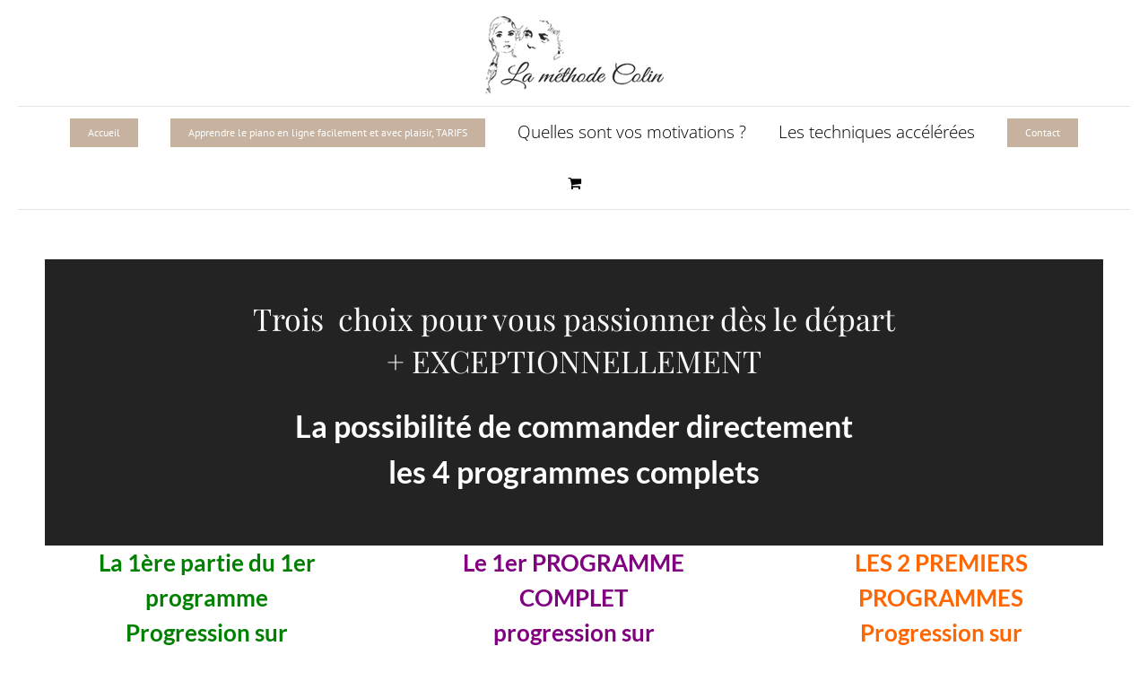

--- FILE ---
content_type: text/html; charset=UTF-8
request_url: https://www.methode-colin.com/22215-2/
body_size: 30214
content:
<!DOCTYPE html>
<html class="avada-html-layout-boxed avada-html-header-position-top" dir="ltr" lang="fr-FR" prefix="og: https://ogp.me/ns#">
<head>
	<meta http-equiv="X-UA-Compatible" content="IE=edge" />
	<meta http-equiv="Content-Type" content="text/html; charset=utf-8"/>
	<meta name="viewport" content="width=device-width, initial-scale=1" />
	
		<!-- All in One SEO 4.9.3 - aioseo.com -->
	<meta name="robots" content="max-image-preview:large" />
	<link rel="canonical" href="https://www.methode-colin.com/22215-2/" />
	<meta name="generator" content="All in One SEO (AIOSEO) 4.9.3" />
		<meta property="og:locale" content="fr_FR" />
		<meta property="og:site_name" content="Cours de Piano en ligne Méthode COLIN | Appendre le piano en ligne facilement avec la Méthode COLIN - Apprenez facilement deux partitions piano par semaine grâce à une progression logique et adaptée -  La méthode Piano adulte Méthode COLIN située dans l&#039;Ain près de Bourg-en-Bresse a été primée 4 fois par le Concours Lépine dont 3 fois au niveau International" />
		<meta property="og:type" content="article" />
		<meta property="og:title" content="| Cours de Piano en ligne Méthode COLIN" />
		<meta property="og:url" content="https://www.methode-colin.com/22215-2/" />
		<meta property="article:published_time" content="2019-08-25T14:01:23+00:00" />
		<meta property="article:modified_time" content="2020-10-13T11:11:41+00:00" />
		<meta name="twitter:card" content="summary" />
		<meta name="twitter:title" content="| Cours de Piano en ligne Méthode COLIN" />
		<script type="application/ld+json" class="aioseo-schema">
			{"@context":"https:\/\/schema.org","@graph":[{"@type":"BreadcrumbList","@id":"https:\/\/www.methode-colin.com\/22215-2\/#breadcrumblist","itemListElement":[{"@type":"ListItem","@id":"https:\/\/www.methode-colin.com#listItem","position":1,"name":"Accueil","item":"https:\/\/www.methode-colin.com"},{"@type":"ListItem","@id":"https:\/\/www.methode-colin.com\/22215-2\/#listItem","position":2,"previousItem":{"@type":"ListItem","@id":"https:\/\/www.methode-colin.com#listItem","name":"Accueil"}}]},{"@type":"Organization","@id":"https:\/\/www.methode-colin.com\/#organization","name":"Cours de Piano en ligne M\u00e9thode COLIN","description":"Appendre le piano en ligne facilement avec la M\u00e9thode COLIN - Apprenez facilement deux partitions piano par semaine gr\u00e2ce \u00e0 une progression logique et adapt\u00e9e -  La m\u00e9thode Piano adulte M\u00e9thode COLIN situ\u00e9e dans l'Ain pr\u00e8s de Bourg-en-Bresse a \u00e9t\u00e9 prim\u00e9e 4 fois par le Concours L\u00e9pine dont 3 fois au niveau International","url":"https:\/\/www.methode-colin.com\/","logo":{"@type":"ImageObject","url":"https:\/\/www.methode-colin.com\/wp-content\/uploads\/2024\/04\/android-chrome-192x192-1.png","@id":"https:\/\/www.methode-colin.com\/22215-2\/#organizationLogo","width":192,"height":192},"image":{"@id":"https:\/\/www.methode-colin.com\/22215-2\/#organizationLogo"}},{"@type":"WebPage","@id":"https:\/\/www.methode-colin.com\/22215-2\/#webpage","url":"https:\/\/www.methode-colin.com\/22215-2\/","name":"| Cours de Piano en ligne M\u00e9thode COLIN","inLanguage":"fr-FR","isPartOf":{"@id":"https:\/\/www.methode-colin.com\/#website"},"breadcrumb":{"@id":"https:\/\/www.methode-colin.com\/22215-2\/#breadcrumblist"},"datePublished":"2019-08-25T14:01:23+00:00","dateModified":"2020-10-13T11:11:41+00:00"},{"@type":"WebSite","@id":"https:\/\/www.methode-colin.com\/#website","url":"https:\/\/www.methode-colin.com\/","name":"La Methode Colin","description":"Appendre le piano en ligne facilement avec la M\u00e9thode COLIN - Apprenez facilement deux partitions piano par semaine gr\u00e2ce \u00e0 une progression logique et adapt\u00e9e -  La m\u00e9thode Piano adulte M\u00e9thode COLIN situ\u00e9e dans l'Ain pr\u00e8s de Bourg-en-Bresse a \u00e9t\u00e9 prim\u00e9e 4 fois par le Concours L\u00e9pine dont 3 fois au niveau International","inLanguage":"fr-FR","publisher":{"@id":"https:\/\/www.methode-colin.com\/#organization"}}]}
		</script>
		<!-- All in One SEO -->


<!-- Google Tag Manager for WordPress by gtm4wp.com -->
<script data-cfasync="false" data-pagespeed-no-defer>
	var gtm4wp_datalayer_name = "dataLayer";
	var dataLayer = dataLayer || [];
</script>
<!-- End Google Tag Manager for WordPress by gtm4wp.com -->
	<!-- This site is optimized with the Yoast SEO plugin v24.0 - https://yoast.com/wordpress/plugins/seo/ -->
	<title>| Cours de Piano en ligne Méthode COLIN</title>
	<link rel="canonical" href="https://www.methode-colin.com/22215-2/" />
	<meta property="og:locale" content="fr_FR" />
	<meta property="og:type" content="article" />
	<meta property="og:title" content="- Cours de Piano en ligne Méthode COLIN" />
	<meta property="og:url" content="https://www.methode-colin.com/22215-2/" />
	<meta property="og:site_name" content="Cours de Piano en ligne Méthode COLIN" />
	<meta property="article:publisher" content="https://www.facebook.com/profile.php?id=100017584365698" />
	<meta property="article:modified_time" content="2020-10-13T11:11:41+00:00" />
	<meta property="og:image" content="https://www.methode-colin.com/wp-content/uploads/2018/04/61Z8kh83OHL._SY355_-150x150.jpg" />
	<meta name="twitter:card" content="summary_large_image" />
	<meta name="twitter:label1" content="Durée de lecture estimée" />
	<meta name="twitter:data1" content="38 minutes" />
	<script type="application/ld+json" class="yoast-schema-graph">{"@context":"https://schema.org","@graph":[{"@type":"WebPage","@id":"https://www.methode-colin.com/22215-2/","url":"https://www.methode-colin.com/22215-2/","name":"- Cours de Piano en ligne Méthode COLIN","isPartOf":{"@id":"https://www.methode-colin.com/#website"},"primaryImageOfPage":{"@id":"https://www.methode-colin.com/22215-2/#primaryimage"},"image":{"@id":"https://www.methode-colin.com/22215-2/#primaryimage"},"thumbnailUrl":"https://www.methode-colin.com/wp-content/uploads/2018/04/61Z8kh83OHL._SY355_-150x150.jpg","datePublished":"2019-08-25T14:01:23+00:00","dateModified":"2020-10-13T11:11:41+00:00","inLanguage":"fr-FR","potentialAction":[{"@type":"ReadAction","target":["https://www.methode-colin.com/22215-2/"]}]},{"@type":"ImageObject","inLanguage":"fr-FR","@id":"https://www.methode-colin.com/22215-2/#primaryimage","url":"https://www.methode-colin.com/wp-content/uploads/2018/04/61Z8kh83OHL._SY355_.jpg","contentUrl":"https://www.methode-colin.com/wp-content/uploads/2018/04/61Z8kh83OHL._SY355_.jpg","width":355,"height":355},{"@type":"WebSite","@id":"https://www.methode-colin.com/#website","url":"https://www.methode-colin.com/","name":"La Méthode Colin","description":"Appendre le piano en ligne facilement avec la Méthode COLIN - Apprenez facilement deux partitions piano par semaine grâce à une progression logique et adaptée -  La méthode Piano adulte Méthode COLIN située dans l&#039;Ain près de Bourg-en-Bresse a été primée 4 fois par le Concours Lépine dont 3 fois au niveau International","publisher":{"@id":"https://www.methode-colin.com/#organization"},"potentialAction":[{"@type":"SearchAction","target":{"@type":"EntryPoint","urlTemplate":"https://www.methode-colin.com/?s={search_term_string}"},"query-input":{"@type":"PropertyValueSpecification","valueRequired":true,"valueName":"search_term_string"}}],"inLanguage":"fr-FR"},{"@type":"Organization","@id":"https://www.methode-colin.com/#organization","name":"La Méthode Colin","url":"https://www.methode-colin.com/","logo":{"@type":"ImageObject","inLanguage":"fr-FR","@id":"https://www.methode-colin.com/#/schema/logo/image/","url":"https://www.methode-colin.com/wp-content/uploads/2024/05/mclogo.png","contentUrl":"https://www.methode-colin.com/wp-content/uploads/2024/05/mclogo.png","width":313,"height":139,"caption":"La Méthode Colin"},"image":{"@id":"https://www.methode-colin.com/#/schema/logo/image/"},"sameAs":["https://www.facebook.com/profile.php?id=100017584365698","https://www.linkedin.com/in/jean-marie-colin-060746122/","https://www.youtube.com/channel/UC4qtD69s1DEFLCgk4dx5euQ/videos"]}]}</script>
	<!-- / Yoast SEO plugin. -->


<link rel='dns-prefetch' href='//js.stripe.com' />
<link rel="alternate" type="application/rss+xml" title="Cours de Piano en ligne Méthode COLIN &raquo; Flux" href="https://www.methode-colin.com/feed/" />
<link rel="alternate" type="application/rss+xml" title="Cours de Piano en ligne Méthode COLIN &raquo; Flux des commentaires" href="https://www.methode-colin.com/comments/feed/" />
								<link rel="icon" href="https://www.methode-colin.com/wp-content/uploads/2024/04/favicon-32x32-1.png" type="image/png" />
		
					<!-- Apple Touch Icon -->
						<link rel="apple-touch-icon" sizes="180x180" href="https://www.methode-colin.com/wp-content/uploads/2024/04/android-chrome-180x180-1.png" type="image/png">
		
					<!-- Android Icon -->
						<link rel="icon" sizes="192x192" href="https://www.methode-colin.com/wp-content/uploads/2024/04/android-chrome-192x192-1.png" type="image/png">
		
					<!-- MS Edge Icon -->
						<meta name="msapplication-TileImage" content="https://www.methode-colin.com/wp-content/uploads/2024/04/android-chrome-270x270-1.png" type="image/png">
				<script type="text/javascript">
/* <![CDATA[ */
window._wpemojiSettings = {"baseUrl":"https:\/\/s.w.org\/images\/core\/emoji\/15.0.3\/72x72\/","ext":".png","svgUrl":"https:\/\/s.w.org\/images\/core\/emoji\/15.0.3\/svg\/","svgExt":".svg","source":{"concatemoji":"https:\/\/www.methode-colin.com\/wp-includes\/js\/wp-emoji-release.min.js?ver=6.6.4"}};
/*! This file is auto-generated */
!function(i,n){var o,s,e;function c(e){try{var t={supportTests:e,timestamp:(new Date).valueOf()};sessionStorage.setItem(o,JSON.stringify(t))}catch(e){}}function p(e,t,n){e.clearRect(0,0,e.canvas.width,e.canvas.height),e.fillText(t,0,0);var t=new Uint32Array(e.getImageData(0,0,e.canvas.width,e.canvas.height).data),r=(e.clearRect(0,0,e.canvas.width,e.canvas.height),e.fillText(n,0,0),new Uint32Array(e.getImageData(0,0,e.canvas.width,e.canvas.height).data));return t.every(function(e,t){return e===r[t]})}function u(e,t,n){switch(t){case"flag":return n(e,"\ud83c\udff3\ufe0f\u200d\u26a7\ufe0f","\ud83c\udff3\ufe0f\u200b\u26a7\ufe0f")?!1:!n(e,"\ud83c\uddfa\ud83c\uddf3","\ud83c\uddfa\u200b\ud83c\uddf3")&&!n(e,"\ud83c\udff4\udb40\udc67\udb40\udc62\udb40\udc65\udb40\udc6e\udb40\udc67\udb40\udc7f","\ud83c\udff4\u200b\udb40\udc67\u200b\udb40\udc62\u200b\udb40\udc65\u200b\udb40\udc6e\u200b\udb40\udc67\u200b\udb40\udc7f");case"emoji":return!n(e,"\ud83d\udc26\u200d\u2b1b","\ud83d\udc26\u200b\u2b1b")}return!1}function f(e,t,n){var r="undefined"!=typeof WorkerGlobalScope&&self instanceof WorkerGlobalScope?new OffscreenCanvas(300,150):i.createElement("canvas"),a=r.getContext("2d",{willReadFrequently:!0}),o=(a.textBaseline="top",a.font="600 32px Arial",{});return e.forEach(function(e){o[e]=t(a,e,n)}),o}function t(e){var t=i.createElement("script");t.src=e,t.defer=!0,i.head.appendChild(t)}"undefined"!=typeof Promise&&(o="wpEmojiSettingsSupports",s=["flag","emoji"],n.supports={everything:!0,everythingExceptFlag:!0},e=new Promise(function(e){i.addEventListener("DOMContentLoaded",e,{once:!0})}),new Promise(function(t){var n=function(){try{var e=JSON.parse(sessionStorage.getItem(o));if("object"==typeof e&&"number"==typeof e.timestamp&&(new Date).valueOf()<e.timestamp+604800&&"object"==typeof e.supportTests)return e.supportTests}catch(e){}return null}();if(!n){if("undefined"!=typeof Worker&&"undefined"!=typeof OffscreenCanvas&&"undefined"!=typeof URL&&URL.createObjectURL&&"undefined"!=typeof Blob)try{var e="postMessage("+f.toString()+"("+[JSON.stringify(s),u.toString(),p.toString()].join(",")+"));",r=new Blob([e],{type:"text/javascript"}),a=new Worker(URL.createObjectURL(r),{name:"wpTestEmojiSupports"});return void(a.onmessage=function(e){c(n=e.data),a.terminate(),t(n)})}catch(e){}c(n=f(s,u,p))}t(n)}).then(function(e){for(var t in e)n.supports[t]=e[t],n.supports.everything=n.supports.everything&&n.supports[t],"flag"!==t&&(n.supports.everythingExceptFlag=n.supports.everythingExceptFlag&&n.supports[t]);n.supports.everythingExceptFlag=n.supports.everythingExceptFlag&&!n.supports.flag,n.DOMReady=!1,n.readyCallback=function(){n.DOMReady=!0}}).then(function(){return e}).then(function(){var e;n.supports.everything||(n.readyCallback(),(e=n.source||{}).concatemoji?t(e.concatemoji):e.wpemoji&&e.twemoji&&(t(e.twemoji),t(e.wpemoji)))}))}((window,document),window._wpemojiSettings);
/* ]]> */
</script>
<style id='wp-emoji-styles-inline-css' type='text/css'>

	img.wp-smiley, img.emoji {
		display: inline !important;
		border: none !important;
		box-shadow: none !important;
		height: 1em !important;
		width: 1em !important;
		margin: 0 0.07em !important;
		vertical-align: -0.1em !important;
		background: none !important;
		padding: 0 !important;
	}
</style>
<link rel='stylesheet' id='aioseo/css/src/vue/standalone/blocks/table-of-contents/global.scss-css' href='https://www.methode-colin.com/wp-content/plugins/all-in-one-seo-pack/dist/Lite/assets/css/table-of-contents/global.e90f6d47.css?ver=4.9.3' type='text/css' media='all' />
<style id='woocommerce-inline-inline-css' type='text/css'>
.woocommerce form .form-row .required { visibility: visible; }
</style>
<link rel='stylesheet' id='brands-styles-css' href='https://www.methode-colin.com/wp-content/plugins/woocommerce/assets/css/brands.css?ver=9.8.6' type='text/css' media='all' />
<link rel='stylesheet' id='fusion-dynamic-css-css' href='https://www.methode-colin.com/wp-content/uploads/fusion-styles/b151541eb408a6e36652d127120a44da.min.css?ver=3.14.2' type='text/css' media='all' />
<script type="text/javascript" src="https://www.methode-colin.com/wp-includes/js/jquery/jquery.min.js?ver=3.7.1" id="jquery-core-js"></script>
<script type="text/javascript" src="https://www.methode-colin.com/wp-includes/js/jquery/jquery-migrate.min.js?ver=3.4.1" id="jquery-migrate-js"></script>
<script type="text/javascript" src="https://www.methode-colin.com/wp-content/plugins/woocommerce/assets/js/jquery-blockui/jquery.blockUI.min.js?ver=2.7.0-wc.9.8.6" id="jquery-blockui-js" defer="defer" data-wp-strategy="defer"></script>
<script type="text/javascript" id="wc-add-to-cart-js-extra">
/* <![CDATA[ */
var wc_add_to_cart_params = {"ajax_url":"\/wp-admin\/admin-ajax.php","wc_ajax_url":"\/?wc-ajax=%%endpoint%%","i18n_view_cart":"Voir le panier","cart_url":"https:\/\/www.methode-colin.com\/cart\/","is_cart":"","cart_redirect_after_add":"yes"};
/* ]]> */
</script>
<script type="text/javascript" src="https://www.methode-colin.com/wp-content/plugins/woocommerce/assets/js/frontend/add-to-cart.min.js?ver=9.8.6" id="wc-add-to-cart-js" defer="defer" data-wp-strategy="defer"></script>
<script type="text/javascript" src="https://www.methode-colin.com/wp-content/plugins/woocommerce/assets/js/js-cookie/js.cookie.min.js?ver=2.1.4-wc.9.8.6" id="js-cookie-js" defer="defer" data-wp-strategy="defer"></script>
<script type="text/javascript" id="woocommerce-js-extra">
/* <![CDATA[ */
var woocommerce_params = {"ajax_url":"\/wp-admin\/admin-ajax.php","wc_ajax_url":"\/?wc-ajax=%%endpoint%%","i18n_password_show":"Afficher le mot de passe","i18n_password_hide":"Masquer le mot de passe"};
/* ]]> */
</script>
<script type="text/javascript" src="https://www.methode-colin.com/wp-content/plugins/woocommerce/assets/js/frontend/woocommerce.min.js?ver=9.8.6" id="woocommerce-js" defer="defer" data-wp-strategy="defer"></script>
<script type="text/javascript" src="https://js.stripe.com/v3/?ver=3" id="op3-stripe-js-js"></script>
<script type="text/javascript" id="op3-opc-global-object-handler-js-extra">
/* <![CDATA[ */
var optimizecart = {"ajax_url":"https:\/\/www.methode-colin.com\/wp-admin\/admin-ajax.php","assets_url":"https:\/\/www.methode-colin.com\/wp-content\/plugins\/op-cart\/public\/assets\/","rest_url":"https:\/\/www.methode-colin.com\/wp-json\/opc\/v1","rest_nonce":"d07f5e3752","locale":"fr_FR","detected_country":"US","current_user_email":"","translations":{"TAX ID":"TAX ID","Phone":"Phone","Credit\/Debit Card":"Credit\/Debit Card","Add New Card":"Add New Card","Use Credit Card":"Use Credit Card","Pay Using PayPal":"Pay Using PayPal","Validating Payment Method...":"Validating Payment Method...","Creating Order...":"Creating Order...","Confirming Card Payment...":"Confirming Card Payment...","Finishing Payment...":"Finishing Payment...","Payment Successful.":"Payment Successful.","Payment Successful, Redirecting...":"Payment Successful, Redirecting...","In":"In","Day":"Day","Days":"Days","Week":"Week","Weeks":"Weeks","Month":"Month","Months":"Months","Quarter":"Quarter","Year":"Year","Immediately":"Immediately"},"stripe_locale":"fr","currency":"EUR","currency_decimal_places":"2","seller_country":"FR","stripe_apple_google_pay_enabled":"no"};
/* ]]> */
</script>
<script type="text/javascript" id="op3-dashboard-tracking-js-extra">
/* <![CDATA[ */
var OPDashboardStats = {"pid":"22215","pageview_record_id":null,"rest_url":"https:\/\/www.methode-colin.com\/wp-json\/opd\/v1\/opd-tracking"};
/* ]]> */
</script>
<script type="text/javascript" src="https://www.methode-colin.com/wp-content/plugins/op-dashboard/public/assets/js/tracking.js?ver=1.2.2" id="op3-dashboard-tracking-js"></script>
<link rel="https://api.w.org/" href="https://www.methode-colin.com/wp-json/" /><link rel="alternate" title="JSON" type="application/json" href="https://www.methode-colin.com/wp-json/wp/v2/pages/22215" /><link rel="EditURI" type="application/rsd+xml" title="RSD" href="https://www.methode-colin.com/xmlrpc.php?rsd" />
<meta name="generator" content="WordPress 6.6.4" />
<meta name="generator" content="WooCommerce 9.8.6" />
<link rel='shortlink' href='https://www.methode-colin.com/?p=22215' />
<link rel="alternate" title="oEmbed (JSON)" type="application/json+oembed" href="https://www.methode-colin.com/wp-json/oembed/1.0/embed?url=https%3A%2F%2Fwww.methode-colin.com%2F22215-2%2F" />
<link rel="alternate" title="oEmbed (XML)" type="text/xml+oembed" href="https://www.methode-colin.com/wp-json/oembed/1.0/embed?url=https%3A%2F%2Fwww.methode-colin.com%2F22215-2%2F&#038;format=xml" />
<!-- HFCM by 99 Robots - Snippet # 1: local business -->
<!-- Balisage JSON-LD généré par l'outil d'aide au balisage de données structurées de Google -->
<script type="application/ld+json">
{
  "@context": "http://schema.org",
  "@type": "LocalBusiness",
  "name": "La Méthode COLIN",
  "image": "https://www.methode-colin.com/wp-content/uploads/2016/10/Methode_Colin_logo_250_px_wide-2.png",
  "telephone": [
    "03 85 22 71 44",
    "09 80 80 93 27"
  ],
  "email": "Contactmethode.piano.colin@gmail.com",
  "address": {
    "@type": "PostalAddress",
    "streetAddress": "26 rue de Saint Laurent",
    "addressLocality": "Replonge",
    "postalCode": "01750"
  }
}
</script>

<!-- /end HFCM by 99 Robots -->

<!-- Google Tag Manager for WordPress by gtm4wp.com -->
<!-- GTM Container placement set to automatic -->
<script data-cfasync="false" data-pagespeed-no-defer>
	var dataLayer_content = {"pagePostType":"page","pagePostType2":"single-page","pagePostAuthor":"Jean-Marie Colin"};
	dataLayer.push( dataLayer_content );
</script>
<script data-cfasync="false">
(function(w,d,s,l,i){w[l]=w[l]||[];w[l].push({'gtm.start':
new Date().getTime(),event:'gtm.js'});var f=d.getElementsByTagName(s)[0],
j=d.createElement(s),dl=l!='dataLayer'?'&l='+l:'';j.async=true;j.src=
'//www.googletagmanager.com/gtm.js?id='+i+dl;f.parentNode.insertBefore(j,f);
})(window,document,'script','dataLayer','GTM-K7TJWB6');
</script>
<!-- End Google Tag Manager -->
<!-- End Google Tag Manager for WordPress by gtm4wp.com --><style type="text/css" id="css-fb-visibility">@media screen and (max-width: 640px){.fusion-no-small-visibility{display:none !important;}body .sm-text-align-center{text-align:center !important;}body .sm-text-align-left{text-align:left !important;}body .sm-text-align-right{text-align:right !important;}body .sm-text-align-justify{text-align:justify !important;}body .sm-flex-align-center{justify-content:center !important;}body .sm-flex-align-flex-start{justify-content:flex-start !important;}body .sm-flex-align-flex-end{justify-content:flex-end !important;}body .sm-mx-auto{margin-left:auto !important;margin-right:auto !important;}body .sm-ml-auto{margin-left:auto !important;}body .sm-mr-auto{margin-right:auto !important;}body .fusion-absolute-position-small{position:absolute;width:100%;}.awb-sticky.awb-sticky-small{ position: sticky; top: var(--awb-sticky-offset,0); }}@media screen and (min-width: 641px) and (max-width: 1024px){.fusion-no-medium-visibility{display:none !important;}body .md-text-align-center{text-align:center !important;}body .md-text-align-left{text-align:left !important;}body .md-text-align-right{text-align:right !important;}body .md-text-align-justify{text-align:justify !important;}body .md-flex-align-center{justify-content:center !important;}body .md-flex-align-flex-start{justify-content:flex-start !important;}body .md-flex-align-flex-end{justify-content:flex-end !important;}body .md-mx-auto{margin-left:auto !important;margin-right:auto !important;}body .md-ml-auto{margin-left:auto !important;}body .md-mr-auto{margin-right:auto !important;}body .fusion-absolute-position-medium{position:absolute;width:100%;}.awb-sticky.awb-sticky-medium{ position: sticky; top: var(--awb-sticky-offset,0); }}@media screen and (min-width: 1025px){.fusion-no-large-visibility{display:none !important;}body .lg-text-align-center{text-align:center !important;}body .lg-text-align-left{text-align:left !important;}body .lg-text-align-right{text-align:right !important;}body .lg-text-align-justify{text-align:justify !important;}body .lg-flex-align-center{justify-content:center !important;}body .lg-flex-align-flex-start{justify-content:flex-start !important;}body .lg-flex-align-flex-end{justify-content:flex-end !important;}body .lg-mx-auto{margin-left:auto !important;margin-right:auto !important;}body .lg-ml-auto{margin-left:auto !important;}body .lg-mr-auto{margin-right:auto !important;}body .fusion-absolute-position-large{position:absolute;width:100%;}.awb-sticky.awb-sticky-large{ position: sticky; top: var(--awb-sticky-offset,0); }}</style>	<noscript><style>.woocommerce-product-gallery{ opacity: 1 !important; }</style></noscript>
	
<!-- Meta Pixel Code -->
<script type='text/javascript'>
!function(f,b,e,v,n,t,s){if(f.fbq)return;n=f.fbq=function(){n.callMethod?
n.callMethod.apply(n,arguments):n.queue.push(arguments)};if(!f._fbq)f._fbq=n;
n.push=n;n.loaded=!0;n.version='2.0';n.queue=[];t=b.createElement(e);t.async=!0;
t.src=v;s=b.getElementsByTagName(e)[0];s.parentNode.insertBefore(t,s)}(window,
document,'script','https://connect.facebook.net/en_US/fbevents.js?v=next');
</script>
<!-- End Meta Pixel Code -->

      <script type='text/javascript'>
        var url = window.location.origin + '?ob=open-bridge';
        fbq('set', 'openbridge', '691247405154247', url);
      </script>
    <script type='text/javascript'>fbq('init', '691247405154247', {}, {
    "agent": "wordpress-6.6.4-3.0.16"
})</script><script type='text/javascript'>
    fbq('track', 'PageView', []);
  </script>
<!-- Meta Pixel Code -->
<noscript>
<img height="1" width="1" style="display:none" alt="fbpx"
src="https://www.facebook.com/tr?id=691247405154247&ev=PageView&noscript=1" />
</noscript>
<!-- End Meta Pixel Code -->
<meta name="generator" content="Powered by Slider Revolution 6.6.8 - responsive, Mobile-Friendly Slider Plugin for WordPress with comfortable drag and drop interface." />
<script>function setREVStartSize(e){
			//window.requestAnimationFrame(function() {
				window.RSIW = window.RSIW===undefined ? window.innerWidth : window.RSIW;
				window.RSIH = window.RSIH===undefined ? window.innerHeight : window.RSIH;
				try {
					var pw = document.getElementById(e.c).parentNode.offsetWidth,
						newh;
					pw = pw===0 || isNaN(pw) || (e.l=="fullwidth" || e.layout=="fullwidth") ? window.RSIW : pw;
					e.tabw = e.tabw===undefined ? 0 : parseInt(e.tabw);
					e.thumbw = e.thumbw===undefined ? 0 : parseInt(e.thumbw);
					e.tabh = e.tabh===undefined ? 0 : parseInt(e.tabh);
					e.thumbh = e.thumbh===undefined ? 0 : parseInt(e.thumbh);
					e.tabhide = e.tabhide===undefined ? 0 : parseInt(e.tabhide);
					e.thumbhide = e.thumbhide===undefined ? 0 : parseInt(e.thumbhide);
					e.mh = e.mh===undefined || e.mh=="" || e.mh==="auto" ? 0 : parseInt(e.mh,0);
					if(e.layout==="fullscreen" || e.l==="fullscreen")
						newh = Math.max(e.mh,window.RSIH);
					else{
						e.gw = Array.isArray(e.gw) ? e.gw : [e.gw];
						for (var i in e.rl) if (e.gw[i]===undefined || e.gw[i]===0) e.gw[i] = e.gw[i-1];
						e.gh = e.el===undefined || e.el==="" || (Array.isArray(e.el) && e.el.length==0)? e.gh : e.el;
						e.gh = Array.isArray(e.gh) ? e.gh : [e.gh];
						for (var i in e.rl) if (e.gh[i]===undefined || e.gh[i]===0) e.gh[i] = e.gh[i-1];
											
						var nl = new Array(e.rl.length),
							ix = 0,
							sl;
						e.tabw = e.tabhide>=pw ? 0 : e.tabw;
						e.thumbw = e.thumbhide>=pw ? 0 : e.thumbw;
						e.tabh = e.tabhide>=pw ? 0 : e.tabh;
						e.thumbh = e.thumbhide>=pw ? 0 : e.thumbh;
						for (var i in e.rl) nl[i] = e.rl[i]<window.RSIW ? 0 : e.rl[i];
						sl = nl[0];
						for (var i in nl) if (sl>nl[i] && nl[i]>0) { sl = nl[i]; ix=i;}
						var m = pw>(e.gw[ix]+e.tabw+e.thumbw) ? 1 : (pw-(e.tabw+e.thumbw)) / (e.gw[ix]);
						newh =  (e.gh[ix] * m) + (e.tabh + e.thumbh);
					}
					var el = document.getElementById(e.c);
					if (el!==null && el) el.style.height = newh+"px";
					el = document.getElementById(e.c+"_wrapper");
					if (el!==null && el) {
						el.style.height = newh+"px";
						el.style.display = "block";
					}
				} catch(e){
					console.log("Failure at Presize of Slider:" + e)
				}
			//});
		  };</script>
		<script type="text/javascript">
			var doc = document.documentElement;
			doc.setAttribute( 'data-useragent', navigator.userAgent );
		</script>
		
	<link rel="apple-touch-icon" sizes="180x180" href="/apple-touch-icon.png">
<link rel="icon" type="image/png" sizes="32x32" href="/favicon-32x32.png">
<link rel="icon" type="image/png" sizes="16x16" href="/favicon-16x16.png">
<link rel="manifest" href="/site.webmanifest"></head>

<body class="page-template-default page page-id-22215 theme-Avada woocommerce-no-js fusion-image-hovers fusion-pagination-sizing fusion-button_type-flat fusion-button_span-no fusion-button_gradient-linear avada-image-rollover-circle-yes avada-image-rollover-yes avada-image-rollover-direction-left opc-stripe-connected opc-paypal-connected fusion-body ltr fusion-sticky-header no-tablet-sticky-header no-mobile-sticky-header no-mobile-slidingbar no-mobile-totop avada-has-rev-slider-styles fusion-disable-outline fusion-sub-menu-fade mobile-logo-pos-center layout-boxed-mode avada-has-boxed-modal-shadow- layout-scroll-offset-full fusion-top-header menu-text-align-center fusion-woo-product-design-classic fusion-woo-shop-page-columns-4 fusion-woo-related-columns-4 fusion-woo-archive-page-columns-3 avada-has-woo-gallery-disabled woo-sale-badge-circle woo-outofstock-badge-top_bar mobile-menu-design-modern fusion-show-pagination-text fusion-header-layout-v5 avada-responsive avada-footer-fx-none avada-menu-highlight-style-background fusion-search-form-clean fusion-main-menu-search-overlay fusion-avatar-circle avada-sticky-shrinkage avada-dropdown-styles avada-blog-layout-large avada-blog-archive-layout-large avada-header-shadow-no avada-menu-icon-position-left avada-has-megamenu-shadow avada-has-mainmenu-dropdown-divider avada-has-pagetitle-100-width avada-has-pagetitle-bg-full avada-has-breadcrumb-mobile-hidden avada-has-titlebar-hide avada-has-pagination-padding avada-flyout-menu-direction-fade avada-ec-views-v1" data-awb-post-id="22215">
	
<!-- GTM Container placement set to automatic -->
<!-- Google Tag Manager (noscript) -->
				<noscript><iframe src="https://www.googletagmanager.com/ns.html?id=GTM-K7TJWB6" height="0" width="0" style="display:none;visibility:hidden" aria-hidden="true"></iframe></noscript>
<!-- End Google Tag Manager (noscript) -->	<a class="skip-link screen-reader-text" href="#content">Passer au contenu</a>

	<div id="boxed-wrapper">
							
		<div id="wrapper" class="fusion-wrapper">
			<div id="home" style="position:relative;top:-1px;"></div>
							
					
			<header class="fusion-header-wrapper">
				<div class="fusion-header-v5 fusion-logo-alignment fusion-logo-center fusion-sticky-menu- fusion-sticky-logo- fusion-mobile-logo- fusion-sticky-menu-only fusion-header-menu-align-center fusion-mobile-menu-design-modern">
					
<div class="fusion-secondary-header">
	<div class="fusion-row">
					<div class="fusion-alignleft">
				<div class="fusion-contact-info"><span class="fusion-contact-info-phone-number"></span><span class="fusion-contact-info-email-address"><a href="mailto:in&#102;o&#64;y&#111;&#117;&#114;&#100;o&#109;a&#105;&#110;.&#99;om">in&#102;o&#64;y&#111;&#117;&#114;&#100;o&#109;a&#105;&#110;.&#99;om</a></span></div>			</div>
					</div>
</div>
<div class="fusion-header-sticky-height"></div>
<div class="fusion-sticky-header-wrapper"> <!-- start fusion sticky header wrapper -->
	<div class="fusion-header">
		<div class="fusion-row">
							<div class="fusion-logo" data-margin-top="11px" data-margin-bottom="11px" data-margin-left="0px" data-margin-right="0px">
			<a class="fusion-logo-link"  href="https://www.methode-colin.com/" >

						<!-- standard logo -->
			<img src="https://www.methode-colin.com/wp-content/uploads/2016/10/Methode_Colin_logo_250_px_wide-2.png" srcset="https://www.methode-colin.com/wp-content/uploads/2016/10/Methode_Colin_logo_250_px_wide-2.png 1x" width="200" height="89" alt="Cours de Piano en ligne Méthode COLIN Logo" data-retina_logo_url="" class="fusion-standard-logo" />

			
					</a>
		</div>
								<div class="fusion-mobile-menu-icons">
							<a href="#" class="fusion-icon awb-icon-bars" aria-label="Afficher/masquer le menu mobile" aria-expanded="false"></a>
		
		
		
					<a href="https://www.methode-colin.com/cart/" class="fusion-icon awb-icon-shopping-cart"  aria-label="Activer/désactiver le panier d’achats mobile"></a>
			</div>
			
					</div>
	</div>
	<div class="fusion-secondary-main-menu">
		<div class="fusion-row">
			<nav class="fusion-main-menu" aria-label="Menu principal"><div class="fusion-overlay-search">		<form role="search" class="searchform fusion-search-form  fusion-search-form-clean" method="get" action="https://www.methode-colin.com/">
			<div class="fusion-search-form-content">

				
				<div class="fusion-search-field search-field">
					<label><span class="screen-reader-text">Rechercher:</span>
													<input type="search" value="" name="s" class="s" placeholder="Rechercher..." required aria-required="true" aria-label="Rechercher..."/>
											</label>
				</div>
				<div class="fusion-search-button search-button">
					<input type="submit" class="fusion-search-submit searchsubmit" aria-label="Recherche" value="&#xf002;" />
									</div>

				
			</div>


			
		</form>
		<div class="fusion-search-spacer"></div><a href="#" role="button" aria-label="Fermer la recherche" class="fusion-close-search"></a></div><ul id="menu-main-navigation" class="fusion-menu"><li  id="menu-item-9216"  class="menu-item menu-item-type-custom menu-item-object-custom menu-item-9216 fusion-menu-item-button"  data-item-id="9216"><a  href="/" class="fusion-background-highlight"><span class="menu-text fusion-button button-default button-small">Accueil</span></a></li><li  id="menu-item-12"  class="menu-item menu-item-type-custom menu-item-object-custom menu-item-has-children menu-item-12 fusion-dropdown-menu fusion-menu-item-button"  data-item-id="12"><a  href="#" class="fusion-background-highlight"><span class="menu-text fusion-button button-default button-small">Apprendre le piano en ligne facilement et avec plaisir, TARIFS</span></a><ul class="sub-menu"><li  id="menu-item-51232"  class="menu-item menu-item-type-post_type menu-item-object-page menu-item-51232 fusion-dropdown-submenu" ><a  href="https://www.methode-colin.com/cours-piano-en-ligne-debutants-1er-programme-methode-colin/" class="fusion-background-highlight"><span>Niveau 1 de 0 à 7 mois de piano &#8211; TARIFS</span></a></li><li  id="menu-item-51257"  class="menu-item menu-item-type-post_type menu-item-object-page menu-item-51257 fusion-dropdown-submenu" ><a  href="https://www.methode-colin.com/cours-piano-en-ligne-intermediaire-programme-1-niveau-2-methode-colin/" class="fusion-background-highlight"><span>Niveau 2 de 7 mois de Piano &#8211; TARIFS</span></a></li><li  id="menu-item-51274"  class="menu-item menu-item-type-post_type menu-item-object-page menu-item-51274 fusion-dropdown-submenu" ><a  href="https://www.methode-colin.com/cours-de-piano-en-ligne-methode-colin-programme-1-niveau-3-piano-accessible-directement-au-moins-apres-2-ans-et-demi-de-pratique/" class="fusion-background-highlight"><span>Niveau 3 + de 2 ans et demi de Piano- TARIFS</span></a></li><li  id="menu-item-51293"  class="menu-item menu-item-type-post_type menu-item-object-page menu-item-51293 fusion-dropdown-submenu" ><a  href="https://www.methode-colin.com/cours-de-piano-en-ligne-methode-colin-niveau-4-du-1er-programme-piano-accessible-directement-au-moins-apres-2-ans-et-demi-de-pratique-jusqua-environ-4-ans-de-piano-cloned-at-2025-01-05-0736/" class="fusion-background-highlight"><span>Niveau 4 + de 5 ans de Piano &#8211; TARIFS</span></a></li><li  id="menu-item-52805"  class="menu-item menu-item-type-post_type menu-item-object-page menu-item-52805 fusion-dropdown-submenu" ><a  href="https://www.methode-colin.com/apprendre-le-piano-et-le-dechiffrage-accelere-de-partitions/" class="fusion-background-highlight"><span>Déchiffrage accéléré de partitions</span></a></li><li  id="menu-item-34550"  class="menu-item menu-item-type-post_type menu-item-object-page menu-item-34550 fusion-dropdown-submenu" ><a  href="https://www.methode-colin.com/apprendre-le-piano-seule-2/" class="fusion-background-highlight"><span>Apprendre le piano seul(e) &#8211; explications des PROGRAMMES</span></a></li><li  id="menu-item-50424"  class="menu-item menu-item-type-post_type menu-item-object-page menu-item-50424 fusion-dropdown-submenu" ><a  href="https://www.methode-colin.com/apprendre-le-piano-classique-et-le-romantique-moderne/" class="fusion-background-highlight"><span>Piano Classique et le Romantique Moderne</span></a></li><li  id="menu-item-50425"  class="menu-item menu-item-type-post_type menu-item-object-page menu-item-50425 fusion-dropdown-submenu" ><a  href="https://www.methode-colin.com/apprendre-le-piano-bar/" class="fusion-background-highlight"><span>Piano-bar &#8211; Piano Relaxation &#8211; Ballades Jazz</span></a></li><li  id="menu-item-50432"  class="menu-item menu-item-type-post_type menu-item-object-page menu-item-50432 fusion-dropdown-submenu" ><a  href="https://www.methode-colin.com/apprendre-le-piano-a-domicile/" class="fusion-background-highlight"><span>Apprendre le piano à domicile pour atteindre un haut niveau sans professeur</span></a></li></ul></li><li  id="menu-item-53409"  class="menu-item menu-item-type-custom menu-item-object-custom menu-item-has-children menu-item-53409 fusion-dropdown-menu"  data-item-id="53409"><a  href="#" class="fusion-background-highlight"><span class="menu-text">Quelles sont vos motivations ?</span></a><ul class="sub-menu"><li  id="menu-item-52663"  class="menu-item menu-item-type-post_type menu-item-object-page menu-item-52663 fusion-dropdown-submenu" ><a  href="https://www.methode-colin.com/est-ce-que-la-methode-colin-est-faite-pour-vous-2/" class="fusion-background-highlight"><span>Est-ce que la Méthode COLIN est faite pour vous ?</span></a></li><li  id="menu-item-52796"  class="menu-item menu-item-type-post_type menu-item-object-page menu-item-52796 fusion-dropdown-submenu" ><a  href="https://www.methode-colin.com/cours-de-piano-en-ligne-en-apprenant-deux-partitions-par-semaine/" class="fusion-background-highlight"><span>Cours de Piano en ligne &#8211; Deux partitions par semaine</span></a></li><li  id="menu-item-18333"  class="menu-item menu-item-type-post_type menu-item-object-page menu-item-18333 fusion-dropdown-submenu" ><a  href="https://www.methode-colin.com/la-passion-du-piano/" class="fusion-background-highlight"><span>La passion du piano</span></a></li><li  id="menu-item-21613"  class="menu-item menu-item-type-post_type menu-item-object-page menu-item-21613 fusion-dropdown-submenu" ><a  href="https://www.methode-colin.com/videos-musicales/" class="fusion-background-highlight"><span>Vidéos musicales</span></a></li><li  id="menu-item-34264"  class="menu-item menu-item-type-post_type menu-item-object-page menu-item-34264 fusion-dropdown-submenu" ><a  href="https://www.methode-colin.com/pour-mieux-connaitre-la-methode-colin-4/" class="fusion-background-highlight"><span>Pour mieux connaître La Méthode COLIN</span></a></li><li  id="menu-item-14121"  class="menu-item menu-item-type-post_type menu-item-object-page menu-item-14121 fusion-dropdown-submenu" ><a  href="https://www.methode-colin.com/temoignages/enregistrements-des-eleves/" class="fusion-background-highlight"><span>Enregistrements des élèves</span></a></li><li  id="menu-item-11982"  class="menu-item menu-item-type-post_type menu-item-object-page menu-item-11982 fusion-dropdown-submenu" ><a  href="https://www.methode-colin.com/des-partitions-de-piano-qui-rassurent/" class="fusion-background-highlight"><span>Des partitions de piano qui rassurent</span></a></li><li  id="menu-item-19022"  class="menu-item menu-item-type-post_type menu-item-object-page menu-item-19022 fusion-dropdown-submenu" ><a  href="https://www.methode-colin.com/le-piano-et-la-methode-colin/" class="fusion-background-highlight"><span>Le piano et la méthode COLIN</span></a></li><li  id="menu-item-93"  class="menu-item menu-item-type-post_type menu-item-object-page menu-item-93 fusion-dropdown-submenu" ><a  href="https://www.methode-colin.com/pedagogie/80-morceaux-au-piano-par-an-comment-pourquoi/" class="fusion-background-highlight"><span>80 morceaux au piano par an, comment, pourquoi</span></a></li><li  id="menu-item-15666"  class="menu-item menu-item-type-post_type menu-item-object-page menu-item-15666 fusion-dropdown-submenu" ><a  href="https://www.methode-colin.com/cours-de-piano-adulte/" class="fusion-background-highlight"><span>Cours de piano ADULTE</span></a></li><li  id="menu-item-9759"  class="menu-item menu-item-type-taxonomy menu-item-object-category menu-item-has-children menu-item-9759 fusion-dropdown-submenu" ><a  href="https://www.methode-colin.com/category/temoignages/" class="fusion-background-highlight"><span>Témoignages</span></a><ul class="sub-menu"><li  id="menu-item-12735"  class="menu-item menu-item-type-post_type menu-item-object-page menu-item-12735" ><a  href="https://www.methode-colin.com/temoignage-concernant-le-repertoire-bonus/" class="fusion-background-highlight"><span>Témoignage concernant le répertoire bonus</span></a></li><li  id="menu-item-30787"  class="menu-item menu-item-type-post_type menu-item-object-page menu-item-30787" ><a  href="https://www.methode-colin.com/les-nuances-au-piano/" class="fusion-background-highlight"><span>Les nuances au PIANO</span></a></li><li  id="menu-item-9763"  class="menu-item menu-item-type-post_type menu-item-object-page menu-item-9763" ><a  href="https://www.methode-colin.com/temoignages/enregistrements-des-eleves/" class="fusion-background-highlight"><span>Enregistrements des élèves</span></a></li><li  id="menu-item-52480"  class="menu-item menu-item-type-post_type menu-item-object-page menu-item-52480" ><a  href="https://www.methode-colin.com/pour-devenir-formatrice-ou-formateur-certifiee-methode-colin/" class="fusion-background-highlight"><span>Pour devenir Formatrice ou Formateur certifié(e) méthode COLIN</span></a></li><li  id="menu-item-9764"  class="menu-item menu-item-type-post_type menu-item-object-page menu-item-9764" ><a  href="https://www.methode-colin.com/temoignages/temoignages/" class="fusion-background-highlight"><span>Témoignages</span></a></li><li  id="menu-item-16541"  class="menu-item menu-item-type-post_type menu-item-object-page menu-item-16541" ><a  href="https://www.methode-colin.com/pedagogie/extraits-audio/" class="fusion-background-highlight"><span>Extraits audio débuts du 5ème programme</span></a></li></ul></li></ul></li><li  id="menu-item-53410"  class="menu-item menu-item-type-custom menu-item-object-custom menu-item-has-children menu-item-53410 fusion-dropdown-menu"  data-item-id="53410"><a  href="#" class="fusion-background-highlight"><span class="menu-text">Les techniques accélérées</span></a><ul class="sub-menu"><li  id="menu-item-33092"  class="menu-item menu-item-type-post_type menu-item-object-page menu-item-33092 fusion-dropdown-submenu" ><a  href="https://www.methode-colin.com/apprendre-le-style-piano-bar/" class="fusion-background-highlight"><span>Apprendre le style Piano BAR</span></a></li><li  id="menu-item-19529"  class="menu-item menu-item-type-post_type menu-item-object-page menu-item-19529 fusion-dropdown-submenu" ><a  href="https://www.methode-colin.com/apprenez-le-piano-en-ligne-pour-mieux-vous-gerer-votre-apprentissage/" class="fusion-background-highlight"><span>Pourquoi apprendre le piano en ligne peut être parfois plus intéressant et plus passionnant ?</span></a></li><li  id="menu-item-14511"  class="menu-item menu-item-type-post_type menu-item-object-page menu-item-14511 fusion-dropdown-submenu" ><a  href="https://www.methode-colin.com/les-aptitudes-musicales-importantes/" class="fusion-background-highlight"><span>Les aptitudes musicales importantes</span></a></li><li  id="menu-item-113"  class="menu-item menu-item-type-post_type menu-item-object-page menu-item-has-children menu-item-113 fusion-dropdown-submenu" ><a  href="https://www.methode-colin.com/pedagogie/comment-bien-choisir-son-clavier/" class="fusion-background-highlight"><span>Comment bien choisir son clavier ?</span></a><ul class="sub-menu"><li  id="menu-item-50457"  class="menu-item menu-item-type-post_type menu-item-object-page menu-item-50457" ><a  href="https://www.methode-colin.com/apprendre-le-piano-a-domicile/" class="fusion-background-highlight"><span>Apprendre le piano à domicile pour atteindre un haut niveau sans professeur</span></a></li></ul></li><li  id="menu-item-32764"  class="menu-item menu-item-type-post_type menu-item-object-page menu-item-32764 fusion-dropdown-submenu" ><a  href="https://www.methode-colin.com/apprendre-avec-la-methode-colin-cours-et-outils-pedagogiques/" class="fusion-background-highlight"><span>APPRENDRE  AVEC LA METHODE COLIN COURS ET OUTILS PEDAGOGIQUES</span></a></li><li  id="menu-item-9453"  class="menu-item menu-item-type-post_type menu-item-object-page menu-item-9453 fusion-dropdown-submenu" ><a  href="https://www.methode-colin.com/extraits-videos-series/" class="fusion-background-highlight"><span>extraits vidéos des séries 1, 2, 3, 4, 5 et 6</span></a></li><li  id="menu-item-52572"  class="menu-item menu-item-type-post_type menu-item-object-page menu-item-52572 fusion-dropdown-submenu" ><a  href="https://www.methode-colin.com/temoignages-et-explications-des-programmes/" class="fusion-background-highlight"><span>Témoignages et  explications des programmes</span></a></li></ul></li><li  id="menu-item-9758"  class="menu-item menu-item-type-post_type menu-item-object-page menu-item-9758 fusion-menu-item-button"  data-item-id="9758"><a  href="https://www.methode-colin.com/contact/" class="fusion-background-highlight"><span class="menu-text fusion-button button-default button-small">Contact</span></a></li><li class="fusion-custom-menu-item fusion-menu-cart fusion-main-menu-cart"><a class="fusion-main-menu-icon" href="https://www.methode-colin.com/cart/"><span class="menu-text" aria-label="Voir le panier"></span></a></li></ul></nav>
<nav class="fusion-mobile-nav-holder fusion-mobile-menu-text-align-left" aria-label="Menu principal mobile"></nav>

					</div>
	</div>
</div> <!-- end fusion sticky header wrapper -->
				</div>
				<div class="fusion-clearfix"></div>
			</header>
								
							<div id="sliders-container" class="fusion-slider-visibility">
					</div>
				
					
							
			
						<main id="main" class="clearfix ">
				<div class="fusion-row" style="">
<section id="content" style="width: 100%;">
					<div id="post-22215" class="post-22215 page type-page status-publish hentry">
			<span class="entry-title rich-snippet-hidden"></span><span class="vcard rich-snippet-hidden"><span class="fn"><a href="https://www.methode-colin.com/author/jmcolin/" title="Articles par Jean-Marie Colin" rel="author">Jean-Marie Colin</a></span></span><span class="updated rich-snippet-hidden">2020-10-13T11:11:41+00:00</span>
			
			<div class="post-content">
				<div class="fusion-fullwidth fullwidth-box fusion-builder-row-1 nonhundred-percent-fullwidth non-hundred-percent-height-scrolling" style="--awb-background-position:right bottom;--awb-border-radius-top-left:0px;--awb-border-radius-top-right:0px;--awb-border-radius-bottom-right:0px;--awb-border-radius-bottom-left:0px;--awb-padding-top:20px;--awb-padding-bottom:20px;--awb-background-color:#232323;--awb-border-sizes-top:0px;--awb-border-sizes-bottom:0px;--awb-flex-wrap:wrap;" ><div class="fusion-builder-row fusion-row"><div class="fusion-layout-column fusion_builder_column fusion-builder-column-0 fusion_builder_column_1_1 1_1 fusion-one-full fusion-column-first fusion-column-last fusion-column-no-min-height" style="--awb-bg-size:cover;--awb-margin-bottom:0px;"><div class="fusion-column-wrapper fusion-flex-column-wrapper-legacy"><div class="fusion-title title fusion-title-1 fusion-sep-none fusion-title-center fusion-title-text fusion-title-size-one" style="--awb-margin-bottom:0px;"><h1 class="fusion-title-heading title-heading-center" style="margin:0;"><h1 style="color: #f9f9f9; text-align: center;">Trois  choix pour vous passionner dès le départ<br />
+ EXCEPTIONNELLEMENT</h1>
<h2 style="text-align: center;"><span style="color: #ffffff;">La possibilité de commander directement</span><br />
<span style="color: #ffffff;">les 4 programmes complets</span></h2></h1></div><div class="fusion-clearfix"></div></div></div></div></div><div class="fusion-fullwidth fullwidth-box fusion-builder-row-2 hundred-percent-fullwidth non-hundred-percent-height-scrolling" style="--awb-border-radius-top-left:0px;--awb-border-radius-top-right:0px;--awb-border-radius-bottom-right:0px;--awb-border-radius-bottom-left:0px;--awb-overflow:visible;--awb-flex-wrap:wrap;" ><div class="fusion-builder-row fusion-row"><div class="fusion-layout-column fusion_builder_column fusion-builder-column-1 fusion_builder_column_1_3 1_3 fusion-one-third fusion-column-first" style="--awb-bg-size:cover;width:30.6666%; margin-right: 4%;"><div class="fusion-column-wrapper fusion-flex-column-wrapper-legacy"><div class="fusion-text fusion-text-1"><h2 style="text-align: center;"><span style="color: #008000;">La 1ère partie du 1er programme<br />
Progression sur<br />
5 mois<br />
avec  38 partitions<br />
progressives<br />
Cette PROGRESSION est MOTIVANTE<br />
et RASSURANTE pour LES VRAIS<br />
DÉBUTANTS et TRÈS ENCOURAGEANTE<br />
POUR CEUX qui ont été déçus par<br />
une pédagogie rébarbative et trop lente<br />
Si vous avez moins de 1 an demi de piano,<br />
démarrez la méthode COLIN<br />
en incluant cette progression<br />
qui fait depuis le départ le succès de La Méthode COLIN</span></h2>
</div><div class="fusion-clearfix"></div></div></div><div class="fusion-layout-column fusion_builder_column fusion-builder-column-2 fusion_builder_column_1_3 1_3 fusion-one-third" style="--awb-bg-size:cover;width:30.6666%; margin-right: 4%;"><div class="fusion-column-wrapper fusion-flex-column-wrapper-legacy"><div class="fusion-text fusion-text-2"><h2 style="text-align: center;"><span style="color: #800080;">Le 1er PROGRAMME COMPLET<br />
progression sur<br />
12 mois<br />
avec 100 partitions<br />
progressives<br />
Ce programme est plus rapide !<br />
POUR LES VRAIS DÉBUTANTS<br />
(1ère partie + 2ème partie du 1er programme)<br />
ET LES PERSONNES déçues qui souhaitent<br />
une progression RAPIDE</span></h2>
</div><div class="fusion-clearfix"></div></div></div><div class="fusion-layout-column fusion_builder_column fusion-builder-column-3 fusion_builder_column_1_3 1_3 fusion-one-third fusion-column-last" style="--awb-bg-size:cover;width:30.6666%;"><div class="fusion-column-wrapper fusion-flex-column-wrapper-legacy"><div class="fusion-text fusion-text-3"><h2 style="text-align: center;"><span style="color: #ff6600;">LES 2 PREMIERS PROGRAMMES<br />
Progression sur<br />
23 mois<br />
avec 180 partitions<br />
progressives<br />
UNE PROGRESSION TRÈS RICHE,<br />
RÉELLEMENT PASSIONNANTE<br />
ET RAPIDE</span></h2>
</div><div class="fusion-clearfix"></div></div></div><div class="fusion-layout-column fusion_builder_column fusion-builder-column-4 fusion_builder_column_1_1 1_1 fusion-one-full fusion-column-first fusion-column-last fusion-column-no-min-height" style="--awb-bg-size:cover;--awb-margin-bottom:0px;"><div class="fusion-column-wrapper fusion-flex-column-wrapper-legacy"><div class="fusion-title title fusion-title-2 fusion-sep-none fusion-title-center fusion-title-text fusion-title-size-one" style="--awb-margin-bottom:0px;"><h1 class="fusion-title-heading title-heading-center" style="margin:0;"><h3 style="text-align: center;"><span style="color: #8a7537;">OFFREZ OU OFFREZ-VOUS UNE VRAIE PASSION POUR 2019,</span><br />
<span style="color: #8a7537;">QU&rsquo;EN PENSEZ-VOUS ?</span></h3></h1></div><div class="fusion-clearfix"></div></div></div><div class="fusion-layout-column fusion_builder_column fusion-builder-column-5 fusion_builder_column_1_1 1_1 fusion-one-full fusion-column-first fusion-column-last" style="--awb-bg-size:cover;"><div class="fusion-column-wrapper fusion-flex-column-wrapper-legacy"><div class="fusion-text fusion-text-4"><h2 style="text-align: center;"><span style="color: #ffffff;">Découvrez </span><br />
<span style="color: #ffffff;">la 1ère partie</span></h2>
<h2></h2>
</div><div class="fusion-text fusion-text-5"><h2 style="text-align: center;"><span style="color: #0000ff;"><span style="color: #339966;">La 1ère partie du 1er programme</span><br />
</span><span style="color: #8a7537;">Progression sur 5 mois</span><br />
<span style="color: #8a7537;"> avec 38 partitions progressives</span></h2>
</div><div class="fusion-text fusion-text-6"><h2><span style="color: #ffffff;">_________________________________________________________________________________________________________________________________</span></h2>
</div><div class="fusion-clearfix"></div></div></div><div class="fusion-layout-column fusion_builder_column fusion-builder-column-6 fusion_builder_column_1_6 1_6 fusion-one-sixth fusion-column-first" style="--awb-bg-size:cover;width:13.3333%; margin-right: 4%;"><div class="fusion-column-wrapper fusion-flex-column-wrapper-legacy"><div class="fusion-clearfix"></div></div></div><div class="fusion-layout-column fusion_builder_column fusion-builder-column-7 fusion_builder_column_2_3 2_3 fusion-two-third" style="--awb-bg-size:cover;--awb-border-color:#8a7537;--awb-border-top:4px;--awb-border-right:4px;--awb-border-bottom:4px;--awb-border-left:4px;--awb-border-style:solid;width:65.3333%; margin-right: 4%;"><div class="fusion-column-wrapper fusion-flex-column-wrapper-legacy"><div class="fusion-text fusion-text-7"><h2><span style="color: #008000;">1ère partie du 1er programme</span></h2>
<p style="text-align: left;"><span style="color: #8a7537;">Si vous êtes débutant(e) ou si vous avez un niveau en-dessous de deux années de piano, il est important de choisir un pack avec la 1ère partie du 1er programme.</span><br />
<span style="color: #8a7537;">Cette 1ère partie fait le succès de La Méthode COLIN parce que dès le départ vous jouer des deux mains et parce qu&rsquo;en parallèle elle vous ensigne des habitudes d&rsquo;apprentissages qui ne sont jamais enseignées. </span><br />
<span style="color: #8a7537;">Plus vous maîtriserez les morceaux de cette 1ère partie, plus votre progression sera rapide.</span></p>
<p style="text-align: left;"><span style="color: #8a7537;">Prenez l&rsquo;habitude d&rsquo;apprendre VOS PARTITIONS EN 45 MINUTES, c&rsquo;est la 1ère BASE.</span><br />
<span style="color: #8a7537;">Grâce à la conception des partitions, aux étapes d&rsquo;apprentissages et aux automatismes que vous allez développer dans cette 1ère partie, VOUS ALLEZ APRENDRE A GAGNER DU TEMPS ET DEVELOPPER DES REFLEXES QUI NE SONT JAMAIS ENSEIGNES.</span></p>
<p>JOUEZ FACILEMENT VOS MELODIES ET DECOUVREZ POURQUOI DE NOMBREUX APPRENTIS METTENT DES HEURES POUR APPRENDRE DES PARTITIONS.<br />
LA CONCEPTION DE LA PARTITION ET LE FAIT DE RESPECTER VOTRE VRAI NIVEAU SONT DEUX FACTEURS IMPORTANTS,<br />
ENSUITE, plus vous prenez l&rsquo;habitude de progresser avec des partitions qui s&rsquo;apprennet en 45 minutes, plus vous comprenez les sercrets du DECHIFFRAGE DE PARTITIONS.<br />
VOUS POUVEZ PRENDRE par exemple le 1er PROGRAMME COMPLET plus économique et qui vous permet de progresser encore plus vite, ou en encore directement les deux premiers programmes (plua passionnant encore) ou pour vous rassurer ne prendre que la 1ère partie du 1er programme.<br />
Ce qu&rsquo;il faut savoir, c&rsquo;est qu&rsquo;à chaque fois que vous apprenez un programme complet, vous apprenez environ 4 fois plus de morcaux qu&rsquo;avec une méthode plus conventionnelles, et que vous gagner au niveau technique au moins une année.<br />
La Méthode COLIN est reconnue pour sa prcision dans sa progression (4 fois primée au Concours Lépine)<br />
Tarif 1ère partie</p>
</div><div class="fusion-text fusion-text-8"><p style="text-align: center;">  Les leçons Audio accès internet.<br />
+ livres par la poste</p>
</div><div class="fusion-text fusion-text-9"><h2 style="text-align: center;"><span style="color: #8a7537;">Au lieu de payer 4 leçons par mois en moyenne<br />
4 x 30 € = 120 € x 5 mois = 600 €<br />
et au lieu d&rsquo;apprendre 15 à 20 partitions par an<br />
APPRENEZ ENTRE 80, 100 ou 120 partitions<br />
comme nombreux de la méthode COLIN<br />
3 fois moins chère par rapport à des cours particuliers,<br />
davantage soutenu durant la semaine grâce aux leçons audio,<br />
une progressivité beaucoup plus constructive,<br />
</span><span style="color: #0000ff;"><span style="color: #8a7537;">et 4 fois plus de partitions apprises par an </span><br />
<span style="color: #8a7537;">pour une pratique d&rsquo;environ 15 minutes par jour</span><br />
<span style="color: #8a7537;">+ une révision par semaine conseillée entre 30 minutes</span><br />
<span style="color: #8a7537;">et 45 minutes par semaine (le plaisir de rejouer les partitions apprises)</span><br />
<span style="color: #339966;">205 €</span><br />
</span></h2>
<h2 style="text-align: center;"><span style="color: #ff0000;"> PROMOTION jusqu&rsquo;au<br />
SAMEDI 17 AOÛT MINUIT<br />
177 €</span> en paiement en une fois</h2>
<h2 style="text-align: center;">au lieu de 205 €</h2>
<p>&nbsp;</p>
<h2 style="text-align: center;"><span style="color: #ff0000;"><a style="color: #ff0000;" href="https://wwwmethode-colincom.learnybox.com/bon-de-commande-serie-1/" target="_blank" rel="noopener noreferrer">POUR COMMANDER<br />
la 1ère partie du<br />
</a><a style="color: #ff0000;" href="https://wwwmethode-colincom.learnybox.com/bon-de-commande-serie-1/" target="_blank" rel="noopener noreferrer">1er programme<br />
CLIQUEZ ICI </a></span></h2>
<p>&nbsp;</p>
<h2 style="text-align: center;"><span style="color: #0000ff;"> </span></h2>
</div><div class="fusion-clearfix"></div></div></div><div class="fusion-layout-column fusion_builder_column fusion-builder-column-8 fusion_builder_column_1_6 1_6 fusion-one-sixth fusion-column-last" style="--awb-bg-size:cover;width:13.3333%;"><div class="fusion-column-wrapper fusion-flex-column-wrapper-legacy"><div class="fusion-clearfix"></div></div></div><div class="fusion-layout-column fusion_builder_column fusion-builder-column-9 fusion_builder_column_1_1 1_1 fusion-one-full fusion-column-first fusion-column-last fusion-column-no-min-height" style="--awb-bg-size:cover;--awb-margin-bottom:0px;"><div class="fusion-column-wrapper fusion-flex-column-wrapper-legacy"><div class="fusion-text fusion-text-10"><p>&nbsp;</p>
</div><div class="fusion-clearfix"></div></div></div><div class="fusion-layout-column fusion_builder_column fusion-builder-column-10 fusion_builder_column_1_5 1_5 fusion-one-fifth fusion-column-first" style="--awb-bg-size:cover;width:16.8%; margin-right: 4%;"><div class="fusion-column-wrapper fusion-flex-column-wrapper-legacy"><div class="fusion-clearfix"></div></div></div><div class="fusion-layout-column fusion_builder_column fusion-builder-column-11 fusion_builder_column_3_5 3_5 fusion-three-fifth" style="--awb-bg-size:cover;width:58.4%; margin-right: 4%;"><div class="fusion-column-wrapper fusion-flex-column-wrapper-legacy"><div class="fusion-text fusion-text-11"><h3 style="text-align: center;"><span style="color: #800080;"><br />
FAITES UNE ECONOMIE EN ACHETANT DIRECTEMENT<br />
LE 1er PROGRAMME COMPLET</span></h3>
<p>La Méthode COLIN vous permet<br />
de vous passionner dès le départ<br />
en proposant une progression très bien structurée.</p>
<p>Faites le choix de progresser avec une méthode rassurante,<br />
développez dès le départ, une main gauche stable<br />
et pour la main droite, des vraies qualités au niveau de la mélodie (doigté logique),<br />
formation efficace au niveau de l&rsquo;oreille musicale etc. + un repérage<br />
très facile des notes sur la partition.</p>
<p>&nbsp;</p>
<p>&nbsp;</p>
<p style="text-align: left;"><span style="color: #8a7537;"><br />
</span></p>
</div><div class="fusion-text fusion-text-12"><p style="text-align: center;"><span style="color: #8a7537;">Au lieu de payer 2 frais de port et au lieu d&rsquo;acheter à l&rsquo;unité<br />
la 1ère partie du 1er programme à 205 € (progression sur 5 mois)<br />
(16 H d&rsquo;audio) avec 38 morceaux+ ensuite pour la 2ème partie 217 € (progression sur 7 mois)<br />
(13h20 d&rsquo;audio) avec 63 morceaux<br />
</span></p>
</div><div class="fusion-text fusion-text-13"><h2 style="text-align: center;"><span style="color: #000000;"><span style="color: #8a7537;">205 € + 217 € = 422 €</span><br />
<span style="color: #8a7537;">Profitez du pack économique </span><span style="color: #8a7537;">à<span style="color: #ff0000;"> 397 €</span></span></span></h2>
<h2 style="text-align: center;"></h2>
<h2 style="text-align: center;"><span style="color: #8a7537;">La Méthode COLIN vous propose dès le départ une progression rassurante.<br />
Dès la 1ère leçon vous jouez des deux mains, même si vous êtes totalement débutant(e), ensuite chaque partition jusqu&rsquo;à la fin des deux premiers programmes s&rsquo;apprend en 45 minutes. la 2ème partie du 1er programme vous renforce les techniques déjà acquises durant le 1er programme, c&rsquo;est pour cela que c&rsquo;est vraiment intéressant d&rsquo;acquérir  en même temps la 1ère et la 2ème partie;, c&rsquo;est très motivant  en effet car dans la 2ème patie vous avez des morceaux encore plus passionnants sans pour autant être plus difficiles, c&rsquo;est seulement les mélodies qui sont plus agréables à l&rsquo;écoute.<br />
</span></h2>
<h2 style="text-align: center;"></h2>
</div><div class="fusion-text fusion-text-14"><p style="text-align: left;">UNE PROGRESSION SUR 12 mois<br />
La 2ème partie du 1er programme propose 63 morceaux progressifs enseignés « au pas à pas ».<br />
Au TOTAL, le 1er PROGRAMME COMPLET c&rsquo;est 100 morceaux progressifs.<br />
La Méthode COLIN vous permet chaque année de GAGNER UNE ANNÉE SUPPLÉMENTAIRE<br />
Le fait d&rsquo;avoir la 2ème partie dès le départ, cela vous permet de comparer vos résultats entre la 1ère partie et la progression qui suit juste après, c&rsquo;est à dire justement cette 2ème partie qui enrichit vos acquis en vous apportant des mélodies très passionnantes.<br />
En progressant de cette façon, vous comprenez beaucoup mieux « le jeu à deux mains » et vos progrès, vous améliorer beaucoup plus rapidement la reconnaissance des notes (oreille musicale) et enfin vous vous préparez efficacement pour aborder plus aisément la 2ème partie.<br />
Avec La Méthode COLIN le grand avantage, c&rsquo;est que les résultats sont faciles à obtenir et dès les premières leçons vous mettez en place les bonnes habitudes d&rsquo;apprentissages.<br />
Cela signifie qu&rsquo;il n&rsquo;y a pas de blocage même quand vous passez à la progression supérieure.<br />
C&rsquo;est aussi se qui rassure et passionne les élèves de La Méthode COLIN.</p>
<h2 style="text-align: center;"></h2>
</div><div class="fusion-text fusion-text-15"><p style="text-align: center;"><span style="color: #8a7537;"> Les leçons Audio<br />
accès internet + livres par la poste<br />
</span></p>
</div><div class="fusion-text fusion-text-16"><h2 style="text-align: center;"><span style="color: #0000ff;">397 €</span></h2>
<h2 style="text-align: center;"><span style="color: #ff0000;">FIN DE LA PROMOTION<br />
</span><span style="color: #ff0000;">SAMEDI 17 AOÛT </span><span style="color: #ff0000;">MINUIT<br />
327 €</span><br />
en paiement en une fois</h2>
<h2 style="text-align: center;">au lieu de 397 €</h2>
<h2 style="text-align: center;"></h2>
<h2 style="text-align: center;"></h2>
<p style="text-align: center;"><span style="color: #8a7537;"><br />
</span></p>
</div><div class="fusion-text fusion-text-17"><p style="text-align: center;">(14 € de frais de port pour la France<br />
pour les 3 livres et le DVD)<br />
Si vous souhaitez<br />
recevoir également<br />
les 22 CD audio<br />
rangés dans une pochette,<br />
c’est en supplément,<br />
25 € au lieu de 45 €.</p>
</div><div class="fusion-text fusion-text-18"><h6 style="text-align: center;"><span style="color: #8a7537;"><span style="color: #ff0000;"> </span></span></h6>
<h2 style="text-align: center;"><span style="color: #ff0000;"><a style="color: #ff0000;" href="https://wwwmethode-colincom.learnybox.com/bon-de-commande-le-1er-programme-progression-sur-10-mois/" target="_blank" rel="noopener noreferrer">POUR ACHETER<br />
Le 1er programme COMPLET<br />
CLIQUEZ ICI </a></span></h2>
</div><div class="fusion-clearfix"></div></div></div><div class="fusion-layout-column fusion_builder_column fusion-builder-column-12 fusion_builder_column_1_5 1_5 fusion-one-fifth fusion-column-last" style="--awb-bg-size:cover;width:16.8%;"><div class="fusion-column-wrapper fusion-flex-column-wrapper-legacy"><div class="fusion-text fusion-text-19"></div><div class="fusion-clearfix"></div></div></div><div class="fusion-layout-column fusion_builder_column fusion-builder-column-13 fusion_builder_column_1_5 1_5 fusion-one-fifth fusion-column-first" style="--awb-bg-size:cover;width:16.8%; margin-right: 4%;"><div class="fusion-column-wrapper fusion-flex-column-wrapper-legacy"><div class="fusion-text fusion-text-20"></div><div class="fusion-clearfix"></div></div></div><div class="fusion-layout-column fusion_builder_column fusion-builder-column-14 fusion_builder_column_1_5 1_5 fusion-one-fifth" style="--awb-bg-size:cover;width:16.8%; margin-right: 4%;"><div class="fusion-column-wrapper fusion-flex-column-wrapper-legacy"><div class="fusion-text fusion-text-21"><h2 style="text-align: center;"><span style="color: #ffffff;">Découvrez<br />
la 1er PROGRAMME<br />
COMPLET</span></h2>
<p style="text-align: center;"><span style="color: #8a7537;"><br />
</span></p>
</div><div class="fusion-text fusion-text-22"><h2 style="text-align: center;"><span style="color: #0000ff;">Les 2 premiers PROGRAMMES</span><span style="color: #0000ff;"><br />
c&rsquo;est</span><br />
<span style="color: #0000ff;">12 mois de progression<br />
+ 11 mois de progression,<br />
au total<br />
23 mois de progression</span></h2>
</div><div class="fusion-clearfix"></div></div></div><div class="fusion-layout-column fusion_builder_column fusion-builder-column-15 fusion_builder_column_3_5 3_5 fusion-three-fifth fusion-column-last" style="--awb-bg-size:cover;width:58.4%;"><div class="fusion-column-wrapper fusion-flex-column-wrapper-legacy"><div class="fusion-text fusion-text-23"><h2 style="text-align: center;"><span style="color: #ff6600;"> LES 2 PREMIERS PROGRAMMES</span></h2>
<p style="text-align: left;"><span style="color: #8a7537;"><br />
</span></p>
</div><div class="fusion-text fusion-text-24"><h2 style="text-align: center;"><span style="color: #0000ff;">UNE ECONOMIE ENCORE PLUS INTÉRESSANTE<br />
</span><span style="color: #0000ff;"><span style="color: #8a7537;">EN EFFET,</span><br />
<span style="color: #8a7537;"> au lieu de</span><br />
<span style="color: #8a7537;"> Total = 822 €</span><br />
<span style="color: #8a7537;">PRIX DU PACK<br />
</span></span></h2>
<h2 style="text-align: center;"><span style="color: #8a7537;"><br />
LES DEUX PREMIERS PROGRAMMES<br />
PROGRESSION SUR 24 MOIS,<br />
c&rsquo;est l&rsquo;équivalent de + de 3 années de piano.<br />
COMBIEN coûtent par an les cours de piano,<br />
faites le calcul sur 3 ans même à raison<br />
de 80 € ou 100 € le mois ?<br />
La Méthode COLIN est reconnue pour ses résultats exceptionnels qu&rsquo;elle apporte aux élèves, le nombre de morceaux appris par an<br />
entre 80 et 120 morceaux par an +<br />
un apport pédagogique qui permet aux élèves de tous âges de développer une vraie autonomie<br />
que ce soit en déchiffrage de partitions, en arrangement piano, en improvisation et en accompagnement.<br />
Donnez-vous les moyens d&rsquo;acquérir des vrais résultats et de GAGNER des années au lieu d&rsquo;en perdre.<br />
La Méthode COLIN est passionnante pour ces mélodies et pour ces résultats rapides</span></h2>
<h2 style="text-align: center;"></h2>
</div><div class="fusion-text fusion-text-25"><h2 style="text-align: center;"><span style="color: #993300;">757 €</span></h2>
<h2 style="text-align: center;"><span style="color: #ff0000;"> FIN DE LA PROMOTION<br />
SAMEDI 17 AOÛT MINUIT</span></h2>
<h2 style="text-align: center;"><span style="color: #ff0000;">687 € en paiement en une fois</span><br />
au lieu de 757 €</h2>
<h2 style="text-align: center;"><span style="color: #0000ff;"><a style="color: #0000ff;" href="https://www.methode-colin.com/produit/les-deux-premiers-programmes/" target="_blank" rel="noopener noreferrer">POUR ACHETER Les 2 premiers programmes COMPLETS<br />
CLIQUEZ ICI </a></span></h2>
<h4 style="text-align: left;"><span style="color: #8a7537;"><b style="color: #8a7537;">180 partitions enseignées « au pas à pas ».</b><br />
<b style="color: #8a7537;">Le 2ème programme vous apporte une accélération incroyable au niveau du « jeu à deux mains » mais aussi au niveau de  » </b><b>l’interprétation</b><b style="color: #8a7537;">« .<br />
Si vous avez déjà pratiqué le piano au moins pendant un an, si vous le pouvez, il ne faut pas hésiter car le 2ème programme vous amène à un niveau supérieur à 3 années de piano avec l&rsquo;avantage d&rsquo;avoir développé des automatismes originaux pour le « jeu à deux mains » et une autre façon d&rsquo;aborder le déchiffrage de partitions.<br />
Vous allez développer des habitudes d&rsquo;apprentissages très efficaces. Même des personnes qui ont pratiqué plus de 5 années de piano savent apprécier le travail pédagogique que M.COLIN a fait. Et même si le 1er programme est déjà formidable, le 2ème programme apporte une vraie élégance dans votre jeu musicale, des vraies habitudes musicales pour bien faire sonner vos mélodies et vous forme en même temps à la créativité (improvisation valses et slows) ainsi qu&rsquo;à la créativité rythmique.<br />
L&rsquo;expérience du 1er programme se trouvera sa raison d&rsquo;être dans le 2ème programme car les élèves le disent régulièrement, le 2ème programme vous apporte des qualités bien supérieures au 1er programme qui surtout rassure et vous forme de façon très intéressante à l&rsquo;écoute du jeu musicale et à la coordination naturelle.<br />
(16 € de frais de port pour la France<br />
pour les 5 livres et le DVD)<br />
Si vous souhaitez recevoir également les 22 CD audio rangés dans une POCHETTE,<br />
c’est en supplément, 25 € au lieu de payer plusieurs fois  25 € en prenant à l&rsquo;unité selon le nombre de progressions achetées de façon séparées.</b></span><span style="color: #8a7537;"><b style="color: #8a7537;"><br />
</b></span></h4>
<h3 style="text-align: left;"></h3>
</div><div class="fusion-text fusion-text-26"><h2 style="text-align: center;"><span style="color: #993300;">757 €</span></h2>
<h2 style="text-align: center;"><span style="color: #ff0000;">FIN DE LA PROMOTION<br />
SAMEDI 17 AOÛT MINUIT<br />
687 €</span> en paiement en une fois</h2>
<h2 style="text-align: center;">au lieu de 757 €</h2>
<h2 style="text-align: center;"><span style="color: #0000ff;"><a style="color: #0000ff;" href="https://www.methode-colin.com/produit/les-deux-premiers-programmes/" target="_blank" rel="noopener noreferrer">POUR ACHETER Les 2 premiers programmes COMPLETS<br />
CLIQUEZ ICI </a></span></h2>
<h4 style="text-align: left;"></h4>
</div><div class="fusion-clearfix"></div></div></div><div class="fusion-layout-column fusion_builder_column fusion-builder-column-16 fusion_builder_column_1_5 1_5 fusion-one-fifth fusion-column-first" style="--awb-bg-size:cover;width:16.8%; margin-right: 4%;"><div class="fusion-column-wrapper fusion-flex-column-wrapper-legacy"><div class="fusion-clearfix"></div></div></div><div class="fusion-layout-column fusion_builder_column fusion-builder-column-17 fusion_builder_column_1_2 1_2 fusion-one-half" style="--awb-bg-size:cover;width:48%; margin-right: 4%;"><div class="fusion-column-wrapper fusion-flex-column-wrapper-legacy"><div class="fusion-text fusion-text-27"><h3 style="text-align: center;"><span style="color: #8a7537;">LECTURE DE LA CLÉ DE SOL</span><br />
<span style="color: #8a7537;"> en accéléré</span><br />
<span style="color: #8a7537;">20 leçons très RICHES</span><br />
<span style="color: #8a7537;"><span style="color: #ff0000;">45 €</span> </span><br />
<span style="color: #8a7537;">1 livre + accès aux leçons audio par internet</span><br />
<span style="color: #8a7537;">ou <span style="color: #ff0000;">+</span> <span style="color: #ff0000;">5 €</span> option pour acquérir le CD audio</span></h3>
<h3 style="text-align: center;"><span style="color: #8a7537;"><img fetchpriority="high" decoding="async" class="aligncenter size-medium wp-image-20435" src="https://www.methode-colin.com/wp-content/uploads/2018/11/Lecture-Ecriture-Clé-de-sol_1er-niveau-1-212x300.jpg" alt="" width="212" height="300" srcset="https://www.methode-colin.com/wp-content/uploads/2018/11/Lecture-Ecriture-Clé-de-sol_1er-niveau-1-200x283.jpg 200w, https://www.methode-colin.com/wp-content/uploads/2018/11/Lecture-Ecriture-Clé-de-sol_1er-niveau-1-212x300.jpg 212w, https://www.methode-colin.com/wp-content/uploads/2018/11/Lecture-Ecriture-Clé-de-sol_1er-niveau-1-400x566.jpg 400w, https://www.methode-colin.com/wp-content/uploads/2018/11/Lecture-Ecriture-Clé-de-sol_1er-niveau-1-450x637.jpg 450w, https://www.methode-colin.com/wp-content/uploads/2018/11/Lecture-Ecriture-Clé-de-sol_1er-niveau-1-500x708.jpg 500w, https://www.methode-colin.com/wp-content/uploads/2018/11/Lecture-Ecriture-Clé-de-sol_1er-niveau-1.jpg 595w" sizes="(max-width: 212px) 100vw, 212px" />Gagnez des année<br />
en lecture rapide de partition</span></h3>
<h3 style="text-align: center;"><span style="color: #8a7537;">Toutes les notes enseignées</span><br />
<span style="color: #8a7537;"> d&rsquo;une façon très ludique et progressive<br />
même les notes très graves<br />
ainsi que les notes très aiguës</span></h3>
<p style="text-align: center;"><span style="color: #8a7537;">Des techniques efficaces pour</span><br />
<span style="color: #8a7537;"> l&rsquo;écriture et la lecture</span><br />
<span style="color: #8a7537;"> Apprenez à écrire rapidement les notes,</span><br />
<span style="color: #8a7537;"> apprenez à gagner des années en lecture de notes</span></p>
<p style="text-align: center;"><span style="color: #8a7537;">20 leçons progressives que vous maîtriserez</span><br />
<span style="color: #8a7537;"> en moins de deux mois et qui vous feront</span><br />
<span style="color: #8a7537;"> gagner au moins 4 ou 5 années</span><br />
<span style="color: #8a7537;"> au niveau de la lecture des notes</span></p>
<p style="text-align: center;"><span style="color: #8a7537;">Cette progression est innovante,</span><br />
<span style="color: #8a7537;"> les étapes sont originales</span></p>
<p style="text-align: center;"><span style="color: #8a7537;">Tout est indiqué,</span></p>
<h3 style="text-align: center;"><span style="color: #8a7537;">vous devez respecter les étapes<br />
et ensuite vous chronométrer en respectant<br />
les temps indiqués<br />
</span></h3>
<h3 style="text-align: center;"><span style="color: #8a7537;">CETTE MÉTHODE N&rsquo;EST PAS INDISPENSABLE<br />
POUR DÉMARRER<br />
car le solfège est inclus dans les autres programme.<br />
Vous pouvez vous procurer cette méthode accélérée qu&rsquo;après le 2ème programme.<br />
Il faut bien comprendre que n&rsquo;est que dans l&rsquo;objectif d&rsquo;être plus efficace<br />
</span><span style="color: #8a7537;">et  pour GAGNER des années.</span></h3>
<p style="text-align: center;"><a href="https://wwwmethode-colincom.learnybox.com/lecture-rapide-de-la-cle-de-sol/" target="_blank" rel="noopener noreferrer"><span style="color: #ff0000;">POUR COMMANDER CLIQUEZ ICI</span></a></p>
<p>&nbsp;</p>
<h3 style="text-align: center;"></h3>
</div><div class="fusion-clearfix"></div></div></div><div class="fusion-layout-column fusion_builder_column fusion-builder-column-18 fusion_builder_column_1_2 1_2 fusion-one-half fusion-column-last" style="--awb-bg-size:cover;"><div class="fusion-column-wrapper fusion-flex-column-wrapper-legacy"><div class="fusion-text fusion-text-28"><h3 style="text-align: center;"><span style="color: #8a7537;">LECTURE DE LA CLÉ DE FA</span><br />
<span style="color: #8a7537;">en accéléré</span><br />
<span style="color: #8a7537;">20 leçons très RICHES</span><br />
<span style="color: #8a7537;"><span style="color: #ff0000;">45 €</span> </span><br />
<span style="color: #8a7537;">1 livre + accès aux leçons audio par internet</span><br />
<span style="color: #8a7537;">ou <span style="color: #ff0000;">+ 5 €</span> option pour acquérir le CD audio</span></h3>
<h3 style="text-align: center;"><span style="color: #8a7537;"><img decoding="async" class="aligncenter size-medium wp-image-20436" src="https://www.methode-colin.com/wp-content/uploads/2018/11/Clé-de-fa_1er-niveau-212x300.jpg" alt="" width="212" height="300" srcset="https://www.methode-colin.com/wp-content/uploads/2018/11/Clé-de-fa_1er-niveau-200x283.jpg 200w, https://www.methode-colin.com/wp-content/uploads/2018/11/Clé-de-fa_1er-niveau-212x300.jpg 212w, https://www.methode-colin.com/wp-content/uploads/2018/11/Clé-de-fa_1er-niveau-400x566.jpg 400w, https://www.methode-colin.com/wp-content/uploads/2018/11/Clé-de-fa_1er-niveau-450x637.jpg 450w, https://www.methode-colin.com/wp-content/uploads/2018/11/Clé-de-fa_1er-niveau-500x708.jpg 500w, https://www.methode-colin.com/wp-content/uploads/2018/11/Clé-de-fa_1er-niveau.jpg 595w" sizes="(max-width: 212px) 100vw, 212px" />Gagnez des année<br />
en lecture rapide de partition</span></h3>
<p style="text-align: center;"><strong><span style="color: #8a7537;">Toutes les notes enseignées</span></strong><br />
<strong> <span style="color: #8a7537;"> d&rsquo;une façon très ludique et progressive<br />
même les notes très graves<br />
ainsi que celles qui sont très aiguës</span></strong></p>
<p style="text-align: center;"><span style="color: #8a7537;">Des techniques efficaces pour</span><br />
<span style="color: #8a7537;"> l&rsquo;écriture et la lecture</span><br />
<span style="color: #8a7537;"> Apprenez à écrire rapidement les notes,</span><br />
<span style="color: #8a7537;"> apprenez à gagner des années en lecture de notes</span></p>
<p style="text-align: center;"><span style="color: #8a7537;">20 leçons progressives que vous maîtriserez</span><br />
<span style="color: #8a7537;"> en moins de deux mois et qui vous feront</span><br />
<span style="color: #8a7537;"> gagner au moins 4 ou 5 années</span><br />
<span style="color: #8a7537;"> au niveau de la lecture des notes</span></p>
<p style="text-align: center;"><span style="color: #8a7537;">Cette progression est innovante,</span><br />
<span style="color: #8a7537;"> les étapes sont originales</span></p>
<p style="text-align: center;"><span style="color: #8a7537;">Tout est indiqué,</span></p>
<h3 style="text-align: center;"><span style="color: #8a7537;">vous devez respecter les étapes<br />
</span><span style="color: #8a7537;">et ensuite vous chronométrer en respectant<br />
les temps indiqués<br />
</span></h3>
<h3 style="text-align: center;"><span style="color: #8a7537;">CETTE MÉTHODE N&rsquo;EST PAS INDISPENSABLE<br />
POUR DÉMARRER<br />
car le solfège est inclus dans les autres programme.<br />
Vous pouvez vous procurer cette méthode accélérée qu&rsquo;après le 2ème programme.<br />
Il faut bien comprendre que n&rsquo;est que dans l&rsquo;objectif d&rsquo;être plus efficace<br />
</span><span style="color: #8a7537;">et  pour GAGNER des années.</span></h3>
<h3 style="text-align: center;"><a href="https://wwwmethode-colincom.learnybox.com/lecture-rapide-de-la-cle-de-fa/" target="_blank" rel="noopener noreferrer"><span style="color: #ff0000;">POUR COMMANDER CLIQUEZ ICI</span></a></h3>
</div><div class="fusion-clearfix"></div></div></div><div class="fusion-layout-column fusion_builder_column fusion-builder-column-19 fusion_builder_column_1_1 1_1 fusion-one-full fusion-column-first fusion-column-last fusion-column-no-min-height" style="--awb-bg-size:cover;--awb-margin-bottom:0px;"><div class="fusion-column-wrapper fusion-flex-column-wrapper-legacy"><div class="fusion-text fusion-text-29"><h3 style="text-align: center;"><span style="color: #8a7537;">QUELQUES RAPPELS</span></h3>
</div><div class="fusion-clearfix"></div></div></div><div class="fusion-layout-column fusion_builder_column fusion-builder-column-20 fusion_builder_column_1_2 1_2 fusion-one-half fusion-column-first" style="--awb-bg-size:cover;width:48%; margin-right: 4%;"><div class="fusion-column-wrapper fusion-flex-column-wrapper-legacy"><div class="fusion-text fusion-text-30"><h2 style="text-align: center;"><span style="color: #8a7537;">Prenez le TEMPS de découvrir CONCRETEMENT  La Méthode COLIN<br />
Une semaine de PROGRESSION<br />
pour vous donner la chance<br />
de découvrir une méthode<br />
</span><span style="color: #333399;"><span style="color: #8a7537;">de PIANO rassurante </span><span style="color: #8a7537;">qui va vous PASSIONNER</span><br />
<span style="color: #ff0000;">11 €</span></span><br />
<span style="color: #333399;"> <a style="color: #333399;" href="https://wwwmethode-colincom.learnybox.com/la-serie-1-une-semaine-pour-decouvrir-a-11-eur/" target="_blank" rel="noopener noreferrer">CLiQUEZ ICI</a></span></h2>
</div><div class="fusion-clearfix"></div></div></div><div class="fusion-layout-column fusion_builder_column fusion-builder-column-21 fusion_builder_column_1_2 1_2 fusion-one-half fusion-column-last" style="--awb-bg-size:cover;width:48%;"><div class="fusion-column-wrapper fusion-flex-column-wrapper-legacy"><div class="fusion-text fusion-text-31"><h2 style="text-align: center;"><span style="color: #8a7537;">Prenez le TEMPS de découvrir CONCRETEMENT  La Méthode COLIN</span><br />
<span style="color: #8a7537;">Deux semaines de PROGRESSION<br />
pour vous donner la chance<br />
de découvrir une méthode<br />
de PIANO rassurante qui va vous PASSIONNER<br />
</span><span style="color: #333399;"><span style="color: #ff0000;">15 €</span></span><br />
<span style="color: #333399;"><a style="color: #333399;" href="https://wwwmethode-colincom.learnybox.com/serie-1-deux-semaines-pour-decouvrir-a-15-eur/" target="_blank" rel="noopener noreferrer">CLiQUEZ ICI</a></span></h2>
</div><div class="fusion-clearfix"></div></div></div><div class="fusion-layout-column fusion_builder_column fusion-builder-column-22 fusion_builder_column_1_2 1_2 fusion-one-half fusion-column-first" style="--awb-bg-size:cover;width:48%; margin-right: 4%;"><div class="fusion-column-wrapper fusion-flex-column-wrapper-legacy"><div class="fusion-text fusion-text-32"><p><span style="color: #8a7537;">Pourquoi apprendre à jouer des deux mains dès la 1ère leçon ?<br />
</span><span style="color: #8a7537;"><span style="color: #ff0000;">Pourquoi apprendre à parler avant d&rsquo;apprendre à marcher ?</span><br />
</span><span style="color: #8a7537;">Pourquoi ne pas communiquer avec des sourires ou des regards avant de parler ?<br />
</span><span style="color: #8a7537;"><span style="color: #ff0000;">Pourquoi faudrait-il connaître tout le solfège ?</span><br />
La Méthode COLIN vous propose de jouer des deux mains de façon agréable et naturelle en connaissant </span><span style="color: #8a7537;">seulement 5 notes de bases très importantes.<br />
En deux mois vous maîtriserez <strong>un répertoire de 16 partitions</strong> et pourrez suivre avec facilité la partition en ayant appris dès le départ à jouer sans regarder le clavier.</span></p>
</div><div class="fusion-clearfix"></div></div></div><div class="fusion-layout-column fusion_builder_column fusion-builder-column-23 fusion_builder_column_1_2 1_2 fusion-one-half fusion-column-last" style="--awb-bg-size:cover;width:48%;"><div class="fusion-column-wrapper fusion-flex-column-wrapper-legacy"><div class="fusion-text fusion-text-33"><p><span style="color: #8a7557;">Pourquoi se priver de la connaissance du solfège quand elle apparaît très facile?</span><br />
<span style="color: #ff0000;">Êtes-vous prêt(e) à apprendre 100 partitions de musiques par le par-cœur?</span><br />
<span style="color: #8a7557;">Si vous avez la possibilité de suivre des yeux la partition,<strong> c&rsquo;est tout de même plus agréable.</strong></span><br />
<span style="color: #8a7557;">Avec La Méthode COLIN, après la maîtrise des 5 premières notes, vous découvrez 3 notes de temps en temps que vous prenez le temps d&rsquo;utiliser dans des partitions toujours très motivantes par leurs mélodies et toujours grâce à des étapes rassurantes.</span></p>
<h4><span style="color: #8a7557;"> </span></h4>
</div><div class="fusion-clearfix"></div></div></div></div></div><div class="fusion-fullwidth fullwidth-box fusion-builder-row-3 nonhundred-percent-fullwidth non-hundred-percent-height-scrolling" style="--awb-background-position:left top;--awb-border-radius-top-left:0px;--awb-border-radius-top-right:0px;--awb-border-radius-bottom-right:0px;--awb-border-radius-bottom-left:0px;--awb-padding-top:20px;--awb-padding-bottom:20px;--awb-border-sizes-top:0px;--awb-border-sizes-bottom:0px;--awb-flex-wrap:wrap;" ><div class="fusion-builder-row fusion-row"><div class="fusion-layout-column fusion_builder_column fusion-builder-column-24 fusion_builder_column_1_1 1_1 fusion-one-full fusion-column-first fusion-column-last fusion-column-no-min-height" style="--awb-bg-size:cover;--awb-margin-bottom:0px;"><div class="fusion-column-wrapper fusion-flex-column-wrapper-legacy"><div class="fusion-text fusion-text-34"></div><div class="fusion-clearfix"></div></div></div><div class="fusion-layout-column fusion_builder_column fusion-builder-column-25 fusion_builder_column_1_4 1_4 fusion-one-fourth fusion-column-first" style="--awb-bg-size:cover;width:22%; margin-right: 4%;"><div class="fusion-column-wrapper fusion-flex-column-wrapper-legacy"><div class="fusion-clearfix"></div></div></div><div class="fusion-layout-column fusion_builder_column fusion-builder-column-26 fusion_builder_column_1_2 1_2 fusion-one-half" style="--awb-bg-size:cover;width:48%; margin-right: 4%;"><div class="fusion-column-wrapper fusion-flex-column-wrapper-legacy"><div class="fusion-text fusion-text-35"><h4 style="text-align: center;">Vous souhaitez pourvoir jouer des jolies ballades ?<br />
Dès la série 1 c&rsquo;est possible.<br />
Vous souhaitez jouer des petites valses ?<br />
Dès la série 1 c&rsquo;est possible.<br />
Vous souhaitez jouer partitions de Blues ?<br />
Dès la série 1 c&rsquo;est possible.<br />
Vous souhaitez jouer vos premières techniques<br />
pour jouer du style classique ?<br />
Dès la série 1 c&rsquo;est possible.</h4>
</div><div class="fusion-clearfix"></div></div></div><div class="fusion-layout-column fusion_builder_column fusion-builder-column-27 fusion_builder_column_1_4 1_4 fusion-one-fourth fusion-column-last" style="--awb-bg-size:cover;width:22%;"><div class="fusion-column-wrapper fusion-flex-column-wrapper-legacy"><div class="fusion-clearfix"></div></div></div><div class="fusion-layout-column fusion_builder_column fusion-builder-column-28 fusion_builder_column_1_1 1_1 fusion-one-full fusion-column-first fusion-column-last" style="--awb-bg-size:cover;"><div class="fusion-column-wrapper fusion-flex-column-wrapper-legacy"><div class="fusion-text fusion-text-36"><h2 style="text-align: center;"><a href="https://www.methode-colin.com/cours-de-piano-methode-colin/" target="_blank" rel="noopener noreferrer"><span style="color: #0000ff;">POUR DÉCOUVRIR LES DIFFÉRENTS PACKS ECONOMIQUES AINSI QUE LE 1er CYCLE, CLIQUEZ ICI</span></a></h2>
</div><div class="fusion-text fusion-text-37"><h1 style="text-align: center;"><span style="color: #8a7535;">Exemples de mouvements et ensuite, quelques témoignages</span></h1>
</div><div class="fusion-clearfix"></div></div></div><div class="fusion-layout-column fusion_builder_column fusion-builder-column-29 fusion_builder_column_1_2 1_2 fusion-one-half fusion-column-first" style="--awb-bg-size:cover;width:48%; margin-right: 4%;"><div class="fusion-column-wrapper fusion-flex-column-wrapper-legacy"><div class="fusion-video fusion-youtube" style="--awb-max-width:600px;--awb-max-height:350px;"><div class="video-shortcode"><div class="fluid-width-video-wrapper" style="padding-top:58.33%;" ><iframe title="YouTube video player 1" src="https://www.youtube.com/embed/cqv9o1jeebc?wmode=transparent&autoplay=0&amp;rel=0 " width="600" height="350" allowfullscreen allow="autoplay; clipboard-write; encrypted-media; gyroscope; picture-in-picture;"></iframe></div></div></div><div class="fusion-clearfix"></div></div></div><div class="fusion-layout-column fusion_builder_column fusion-builder-column-30 fusion_builder_column_1_2 1_2 fusion-one-half fusion-column-last" style="--awb-bg-size:cover;width:48%;"><div class="fusion-column-wrapper fusion-flex-column-wrapper-legacy"><div class="fusion-video fusion-youtube" style="--awb-max-width:600px;--awb-max-height:350px;"><div class="video-shortcode"><div class="fluid-width-video-wrapper" style="padding-top:58.33%;" ><iframe title="YouTube video player 2" src="https://www.youtube.com/embed/hGAyq02tLjU?wmode=transparent&autoplay=0&amp;rel=0" width="600" height="350" allowfullscreen allow="autoplay; clipboard-write; encrypted-media; gyroscope; picture-in-picture;"></iframe></div></div></div><div class="fusion-clearfix"></div></div></div><div class="fusion-layout-column fusion_builder_column fusion-builder-column-31 fusion_builder_column_1_1 1_1 fusion-one-full fusion-column-first fusion-column-last fusion-column-no-min-height" style="--awb-bg-size:cover;--awb-margin-bottom:0px;"><div class="fusion-column-wrapper fusion-flex-column-wrapper-legacy"><div class="fusion-sep-clear"></div><div class="fusion-separator fusion-full-width-sep" style="margin-left: auto;margin-right: auto;margin-bottom:35px;width:100%;"></div><div class="fusion-sep-clear"></div><div class="fusion-clearfix"></div></div></div><div class="fusion-layout-column fusion_builder_column fusion-builder-column-32 fusion_builder_column_1_1 1_1 fusion-one-full fusion-column-first fusion-column-last" style="--awb-bg-size:cover;"><div class="fusion-column-wrapper fusion-flex-column-wrapper-legacy"><div class="fusion-text fusion-text-38"><p style="text-align: left;"><span style="color: #8a7537;">Il vaut mieux perdre 10, voir 30 minutes pour découvrir <strong>une pédagogie sérieuse</strong> que d&rsquo;user votre énergie durant + de 6 mois pour un programme qui ne vous fera jamais réellement progresser ou pire, qui <strong>vous donnera l&rsquo;illusion</strong>, car si vous ne progressez pas au niveau de <strong>l&rsquo;oreille musicale(reconnaissance des notes) , des doigtés, du déchiffrage de partitions</strong> etc, et que vous mettez <strong>longtemps pour apprendre une partition</strong>, il faudra <strong>revenir en arrière</strong> pour reprendre les bonnes bases et les bonnes habitudes.<br />
<strong>Certaines personnes ont perdu des années</strong> en oubliant leurs acquis. Ce n&rsquo;est pas parce qu&rsquo;elles ne sont pas douées, ni parce que le professeur n&rsquo;était pas bon, <strong>c&rsquo;est parce que le PROGRAMME était mal conçu.</strong><br />
</span><br />
<span style="color: #8a7537;">Avec La Méthode COLIN vous avez 99% de chance de réussir pour ne pas dire 100 %, parce que </span>la conception des partitions<span style="color: #8a7537;"><strong> est très bien construite.</strong><br />
Ces partitions sont conçues pour vous développer <strong>des habitudes d&rsquo;apprentissages et des réflexes que vous GARDEZ à vie.</strong></span><br />
<span style="color: #8a7537;"> M.COLIN vous propose d&rsquo;apprendre chaque partition en 45 minutes, avec en plus des vraies mélodies pour jouer <strong>des slows, des valses, du blues  et des musiques préparant au style classique</strong> et tout cela déjà à <strong>PARTIR de LA SÉRIE 1.</strong></span><br />
<span style="color: #8a7537;"><strong> En 4 MOIS </strong>vous jouerez 37 musiques qui <strong>SONNENT</strong> réellement et qui ne FONT PAS EXERCICES.</span><br />
<span style="color: #8a7537;"> Si vous avez effectué l&rsquo;essai GRATUIT, vous avez découvert par contre un exercice qui n&rsquo;est pas une technique pour jouer des slows.<br />
</span><br />
<span style="color: #8a7537;"> Mais vous avez <strong>COMPRIS</strong> que les étapes sont détaillées, et c&rsquo;est le plus important et <strong>RASSURANT. </strong><br />
Ce sera pareil pour l&rsquo;apprentissages des SLOWS, des VALSES et tous les <strong>AUTRES STYLES</strong> que vous découvrirez dans tous les programmes même à haut niveau.</span><br />
<span style="color: #8a7537;">Les élèves de La Méthode COLIN restent <strong>FIDÈLES,</strong> car les résultats sont là et surtout parce qu&rsquo;ils ont la certitude de toujours pouvoir <strong>GRIMPER DANS LES NIVEAUX</strong>. C&rsquo;est tout de même agréable de pouvoir passer facilement du <strong>1er</strong> programme au <strong>2ème</strong> programme, du <strong>2ème </strong>au <strong>3ème</strong> et ainsi de suite, et de constater que vous pouvez jouer avec facilité plus de 200 partitions, quel autre programme pédagogique peut vous garantir de tels résultats ?<br />
Si vous commencez <strong>DIRECTEMENT</strong> par le 1er programme <strong>COMPLET</strong> ou les deux premiers programmes, vous progresserez plus rapidement puisqu&rsquo;en parallèle vous découvrirez par <strong>L&rsquo;ÉCOUTE</strong> et VISUELLEMENT  TOUTES LES PARTITIONS EN AVANCE<br />
Si vous souhaitez poser une question, ne RESTEZ PAS DANS VOTRE DOUTE et surtout ne RESTEZ pas avec <strong>des idées de jugement qui peuvent vous mettre définitivement en erreur</strong>, n&rsquo;hésitez pas et contactez-nous soit par mail soit par téléphone.<br />
contact@methode-colin.com ou au 0385227144</span></p>
</div><div class="fusion-clearfix"></div></div></div><div class="fusion-layout-column fusion_builder_column fusion-builder-column-33 fusion_builder_column_1_1 1_1 fusion-one-full fusion-column-first fusion-column-last fusion-column-no-min-height" style="--awb-bg-size:cover;--awb-margin-bottom:0px;"><div class="fusion-column-wrapper fusion-flex-column-wrapper-legacy"><div class="fusion-sep-clear"></div><div class="fusion-separator fusion-full-width-sep" style="margin-left: auto;margin-right: auto;margin-bottom:35px;width:100%;"></div><div class="fusion-sep-clear"></div><div class="fusion-clearfix"></div></div></div></div></div><div class="fusion-fullwidth fullwidth-box fusion-builder-row-4 nonhundred-percent-fullwidth non-hundred-percent-height-scrolling" style="--awb-background-position:left top;--awb-border-radius-top-left:0px;--awb-border-radius-top-right:0px;--awb-border-radius-bottom-right:0px;--awb-border-radius-bottom-left:0px;--awb-padding-top:20px;--awb-padding-bottom:20px;--awb-border-sizes-top:0px;--awb-border-sizes-bottom:0px;--awb-flex-wrap:wrap;" ><div class="fusion-builder-row fusion-row"><div class="fusion-layout-column fusion_builder_column fusion-builder-column-34 fusion_builder_column_1_4 1_4 fusion-one-fourth fusion-column-first fusion-animated" style="--awb-bg-size:cover;width:22%; margin-right: 4%;" data-animationType="fadeInDown" data-animationDuration="0.7" data-animationOffset="top-into-view"><div class="fusion-column-wrapper fusion-flex-column-wrapper-legacy"><div class="fusion-clearfix"></div></div></div><div class="fusion-layout-column fusion_builder_column fusion-builder-column-35 fusion_builder_column_1_2 1_2 fusion-one-half" style="--awb-bg-size:cover;width:48%; margin-right: 4%;"><div class="fusion-column-wrapper fusion-flex-column-wrapper-legacy"><div class="fusion-video fusion-youtube" style="--awb-max-width:600px;--awb-max-height:350px;"><div class="video-shortcode"><div class="fluid-width-video-wrapper" style="padding-top:58.33%;" ><iframe title="YouTube video player 3" src="https://www.youtube.com/embed/njEB0_6rNsk?wmode=transparent&autoplay=0&amp;rel=0 " width="600" height="350" allowfullscreen allow="autoplay; clipboard-write; encrypted-media; gyroscope; picture-in-picture;"></iframe></div></div></div><div class="fusion-text fusion-text-39"><p style="text-align: center;"><strong><span style="color: #333333;">Extraits du 6ème programme</span></strong></p>
</div><div class="fusion-clearfix"></div></div></div><div class="fusion-layout-column fusion_builder_column fusion-builder-column-36 fusion_builder_column_1_4 1_4 fusion-one-fourth fusion-column-last fusion-animated" style="--awb-bg-size:cover;width:22%;" data-animationType="fadeInDown" data-animationDuration="0.7" data-animationOffset="top-into-view"><div class="fusion-column-wrapper fusion-flex-column-wrapper-legacy"><div class="fusion-clearfix"></div></div></div><div class="fusion-layout-column fusion_builder_column fusion-builder-column-37 fusion_builder_column_1_1 1_1 fusion-one-full fusion-column-first fusion-column-last fusion-column-no-min-height" style="--awb-bg-size:cover;--awb-margin-bottom:0px;"><div class="fusion-column-wrapper fusion-flex-column-wrapper-legacy"><div class="fusion-sep-clear"></div><div class="fusion-separator fusion-full-width-sep" style="margin-left: auto;margin-right: auto;margin-bottom:35px;width:100%;"></div><div class="fusion-sep-clear"></div><div class="fusion-clearfix"></div></div></div><div class="fusion-layout-column fusion_builder_column fusion-builder-column-38 fusion_builder_column_1_2 1_2 fusion-one-half fusion-column-first" style="--awb-bg-size:cover;width:48%; margin-right: 4%;"><div class="fusion-column-wrapper fusion-flex-column-wrapper-legacy"><div class="fusion-video fusion-youtube" style="--awb-max-width:600px;--awb-max-height:350px;"><div class="video-shortcode"><div class="fluid-width-video-wrapper" style="padding-top:58.33%;" ><iframe title="YouTube video player 4" src="https://www.youtube.com/embed/77BPw1_wWvI?wmode=transparent&autoplay=0&amp;rel=0 " width="600" height="350" allowfullscreen allow="autoplay; clipboard-write; encrypted-media; gyroscope; picture-in-picture;"></iframe></div></div></div><div class="fusion-text fusion-text-40"><p style="text-align: center;"><strong><span style="color: #333333;">Quand vous apprenez avec les CD, vous apprenez avec plus de morceaux. c&rsquo;est passionnant et plus rassurant.</span></strong></p>
</div><div class="fusion-clearfix"></div></div></div><div class="fusion-layout-column fusion_builder_column fusion-builder-column-39 fusion_builder_column_1_2 1_2 fusion-one-half fusion-column-last" style="--awb-bg-size:cover;width:48%;"><div class="fusion-column-wrapper fusion-flex-column-wrapper-legacy"><div class="fusion-video fusion-youtube" style="--awb-max-width:600px;--awb-max-height:350px;"><div class="video-shortcode"><div class="fluid-width-video-wrapper" style="padding-top:58.33%;" ><iframe title="YouTube video player 5" src="https://www.youtube.com/embed/2XRc6s-svsE?wmode=transparent&autoplay=0&amp;rel=0 " width="600" height="350" allowfullscreen allow="autoplay; clipboard-write; encrypted-media; gyroscope; picture-in-picture;"></iframe></div></div></div><div class="fusion-clearfix"></div></div></div><div class="fusion-layout-column fusion_builder_column fusion-builder-column-40 fusion_builder_column_1_1 1_1 fusion-one-full fusion-column-first fusion-column-last fusion-column-no-min-height" style="--awb-bg-size:cover;--awb-margin-bottom:0px;"><div class="fusion-column-wrapper fusion-flex-column-wrapper-legacy"><div class="fusion-sep-clear"></div><div class="fusion-separator fusion-full-width-sep" style="margin-left: auto;margin-right: auto;margin-bottom:35px;width:100%;"></div><div class="fusion-sep-clear"></div><div class="fusion-clearfix"></div></div></div></div></div><div class="fusion-fullwidth fullwidth-box fusion-builder-row-5 nonhundred-percent-fullwidth non-hundred-percent-height-scrolling" style="--awb-background-position:left top;--awb-border-radius-top-left:0px;--awb-border-radius-top-right:0px;--awb-border-radius-bottom-right:0px;--awb-border-radius-bottom-left:0px;--awb-padding-top:20px;--awb-padding-bottom:20px;--awb-border-sizes-top:0px;--awb-border-sizes-bottom:0px;--awb-flex-wrap:wrap;" ><div class="fusion-builder-row fusion-row"><div class="fusion-layout-column fusion_builder_column fusion-builder-column-41 fusion_builder_column_1_2 1_2 fusion-one-half fusion-column-first" style="--awb-bg-size:cover;width:48%; margin-right: 4%;"><div class="fusion-column-wrapper fusion-flex-column-wrapper-legacy"><div class="accordian fusion-accordian" style="--awb-border-size:1px;--awb-icon-size:16px;--awb-content-font-size:19px;--awb-icon-alignment:left;--awb-hover-color:#f9f9fb;--awb-border-color:#e2e2e2;--awb-background-color:#ffffff;--awb-divider-color:#e0dede;--awb-divider-hover-color:#e0dede;--awb-icon-color:#ffffff;--awb-title-color:#262642;--awb-content-color:#8a7537;--awb-icon-box-color:#333333;--awb-toggle-hover-accent-color:#b18e6d;--awb-title-font-family:&quot;Lato&quot;;--awb-title-font-weight:400;--awb-title-font-style:normal;--awb-title-font-size:24px;--awb-content-font-family:&quot;Lato&quot;;--awb-content-font-style:normal;--awb-content-font-weight:400;"><div class="panel-group fusion-toggle-icon-boxed" id="accordion-22215-1"><div class="fusion-panel panel-default panel-585364d5ffb115b85 fusion-toggle-has-divider"><div class="panel-heading"><h4 class="panel-title toggle" id="toggle_585364d5ffb115b85"><a aria-expanded="false" aria-controls="585364d5ffb115b85" role="button" data-toggle="collapse" data-parent="#accordion-22215-1" data-target="#585364d5ffb115b85" href="#585364d5ffb115b85"><span class="fusion-toggle-icon-wrapper" aria-hidden="true"><i class="fa-fusion-box active-icon awb-icon-minus" aria-hidden="true"></i><i class="fa-fusion-box inactive-icon awb-icon-plus" aria-hidden="true"></i></span><span class="fusion-toggle-heading">Témoignage de Pascale </span></a></h4></div><div id="585364d5ffb115b85" class="panel-collapse collapse " aria-labelledby="toggle_585364d5ffb115b85"><div class="panel-body toggle-content fusion-clearfix"><em>« Bonjour Mr Colin.</em><br />
<em> Après avoir fait quelques recherches sur internet pour commencer mon apprentissage du piano, il y a maintenant 4 ou 5 mois, j&rsquo;ai découvert votre méthode qui m&rsquo;a interpellé. En effet, j&rsquo;ai été séduit par le concept et la rapidité d&rsquo;apprentissage que vous avancez. J&rsquo;ai 44 ans et je dois dire que j&rsquo;ai hésité à passer par un professeur puisque vu mon âge, il était trop tard, en tout cas pour moi.J&rsquo;ai donc opté pour votre méthode et j&rsquo;ai officiellement commencé le 23 novembre 2016.</em><br />
<em> Aujourd&rsquo;hui,le 04 avril 2017,je commence le 2e morceau du répertoire de la série 3 !</em><br />
<em> Moi qui ne connaissais rien au piano,je joue des morceaux comme jolie forêt ou Céline pour ne citer qu&rsquo;eux les yeux fermés et à la vitesse indiquée !! Je suis moi-même épaté !</em><br />
<em> Jamais je n&rsquo;aurais pensé cela et encore moins aussi rapidement !</em><br />
<em> Je travaille le piano environ 3h et même 4h par jour quelquefois. Vivant seul,j&rsquo;ai le temps.</em><br />
<em> Je vous écris cela juste pour dire que votre pédagogie et votre concept conviennent parfaitement.Je ne flatte pas mais je suis obligé de reconnaître le professionnalisme.</em><br />
<em> Bravo pour cette méthode. »</em></div></div></div></div></div><div class="accordian fusion-accordian" style="--awb-border-size:1px;--awb-icon-size:16px;--awb-content-font-size:19px;--awb-icon-alignment:left;--awb-hover-color:#f9f9fb;--awb-border-color:#e2e2e2;--awb-background-color:#ffffff;--awb-divider-color:#e0dede;--awb-divider-hover-color:#e0dede;--awb-icon-color:#ffffff;--awb-title-color:#262642;--awb-content-color:#8a7537;--awb-icon-box-color:#333333;--awb-toggle-hover-accent-color:#b18e6d;--awb-title-font-family:&quot;Lato&quot;;--awb-title-font-weight:400;--awb-title-font-style:normal;--awb-title-font-size:24px;--awb-content-font-family:&quot;Lato&quot;;--awb-content-font-style:normal;--awb-content-font-weight:400;"><div class="panel-group fusion-toggle-icon-boxed" id="accordion-22215-2"><div class="fusion-panel panel-default panel-56d45e413cf51b260 fusion-toggle-has-divider"><div class="panel-heading"><h4 class="panel-title toggle" id="toggle_56d45e413cf51b260"><a aria-expanded="false" aria-controls="56d45e413cf51b260" role="button" data-toggle="collapse" data-parent="#accordion-22215-2" data-target="#56d45e413cf51b260" href="#56d45e413cf51b260"><span class="fusion-toggle-icon-wrapper" aria-hidden="true"><i class="fa-fusion-box active-icon awb-icon-minus" aria-hidden="true"></i><i class="fa-fusion-box inactive-icon awb-icon-plus" aria-hidden="true"></i></span><span class="fusion-toggle-heading">Témoignage de Michel </span></a></h4></div><div id="56d45e413cf51b260" class="panel-collapse collapse " aria-labelledby="toggle_56d45e413cf51b260"><div class="panel-body toggle-content fusion-clearfix"><em>« Bonjour Cher Monsieur COLIN,</em><br />
<em> J&rsquo;étais au premier rang à droite au stage de Corneville, les 28 et 29 Mai.</em><br />
<em> J&rsquo;étais l&rsquo;élève le plus « récent » (démarrage des cours en Février 2017), et je crois &#8230; le moins « jeune » !&#8230;</em><br />
<em> Mais j&rsquo;ai eu le plaisir de rencontrer un « professeur » talentueux et efficace, reconnu par tous, ce qui m&rsquo;a conforté dans le choix de la méthode COLIN. Toutes vos démonstrations et recommandations me seront certainement profitables pour poursuivre, à mon rythme, les séries COLIN en toute confiance. Merci vraiment. »</em></div></div></div></div></div><div class="accordian fusion-accordian" style="--awb-border-size:1px;--awb-icon-size:16px;--awb-content-font-size:19px;--awb-icon-alignment:left;--awb-hover-color:#f9f9fb;--awb-border-color:#e2e2e2;--awb-background-color:#ffffff;--awb-divider-color:#e0dede;--awb-divider-hover-color:#e0dede;--awb-icon-color:#ffffff;--awb-title-color:#262642;--awb-content-color:#8a7537;--awb-icon-box-color:#333333;--awb-toggle-hover-accent-color:#b18e6d;--awb-title-font-family:&quot;Lato&quot;;--awb-title-font-weight:400;--awb-title-font-style:normal;--awb-title-font-size:24px;--awb-content-font-family:&quot;Lato&quot;;--awb-content-font-style:normal;--awb-content-font-weight:400;"><div class="panel-group fusion-toggle-icon-boxed" id="accordion-22215-3"><div class="fusion-panel panel-default panel-9737571a3402c9f9e fusion-toggle-has-divider"><div class="panel-heading"><h4 class="panel-title toggle" id="toggle_9737571a3402c9f9e"><a aria-expanded="false" aria-controls="9737571a3402c9f9e" role="button" data-toggle="collapse" data-parent="#accordion-22215-3" data-target="#9737571a3402c9f9e" href="#9737571a3402c9f9e"><span class="fusion-toggle-icon-wrapper" aria-hidden="true"><i class="fa-fusion-box active-icon awb-icon-minus" aria-hidden="true"></i><i class="fa-fusion-box inactive-icon awb-icon-plus" aria-hidden="true"></i></span><span class="fusion-toggle-heading">Témoignage de Françoise L.</span></a></h4></div><div id="9737571a3402c9f9e" class="panel-collapse collapse " aria-labelledby="toggle_9737571a3402c9f9e"><div class="panel-body toggle-content fusion-clearfix"><em>« Je suis à la série 2, j&rsquo;ai terminé « Jolie Forêt » et « Ballade à la campagne » deux superbes morceaux, vraiment sublimes, mais je ne les ai pas encore enregistrés. Pour vous remercier un petit peu plus, je vous mets « Damien » en pièce jointe (je ne sais pas si c&rsquo;est un cadeau ! lol)&#8230; mais vous pourrez juger par vous-même de l&rsquo;avancée de mes « travaux »&#8230; et de mon plaisir  à jouer surtout. Par avance mes excuses pour les petites imperfections, je compte sur les semaines et mois à venir pour continuer à progresser !</em><br />
<em> J&rsquo;admire votre capacité à composer des morceaux pour chaque niveau, de façon tellement progressive que l&rsquo;on avance en douceur, en travaillant bien sûr, mais sans « à-coups », les progrès sont bien, là page après page !</em><br />
<em> A bientôt pour la commande des séries 3 et 4Musicalement. »</em></div></div></div></div></div><div class="accordian fusion-accordian" style="--awb-border-size:1px;--awb-icon-size:16px;--awb-content-font-size:19px;--awb-icon-alignment:left;--awb-hover-color:#f9f9fb;--awb-border-color:#e2e2e2;--awb-background-color:#ffffff;--awb-divider-color:#e0dede;--awb-divider-hover-color:#e0dede;--awb-icon-color:#ffffff;--awb-title-color:#262642;--awb-content-color:#8a7537;--awb-icon-box-color:#333333;--awb-toggle-hover-accent-color:#b18e6d;--awb-title-font-family:&quot;Lato&quot;;--awb-title-font-weight:400;--awb-title-font-style:normal;--awb-title-font-size:24px;--awb-content-font-family:&quot;Lato&quot;;--awb-content-font-style:normal;--awb-content-font-weight:400;"><div class="panel-group fusion-toggle-icon-boxed" id="accordion-22215-4"><div class="fusion-panel panel-default panel-d714465e526d11d76 fusion-toggle-has-divider"><div class="panel-heading"><h4 class="panel-title toggle" id="toggle_d714465e526d11d76"><a aria-expanded="false" aria-controls="d714465e526d11d76" role="button" data-toggle="collapse" data-parent="#accordion-22215-4" data-target="#d714465e526d11d76" href="#d714465e526d11d76"><span class="fusion-toggle-icon-wrapper" aria-hidden="true"><i class="fa-fusion-box active-icon awb-icon-minus" aria-hidden="true"></i><i class="fa-fusion-box inactive-icon awb-icon-plus" aria-hidden="true"></i></span><span class="fusion-toggle-heading">Témoignage de Gilles D.</span></a></h4></div><div id="d714465e526d11d76" class="panel-collapse collapse " aria-labelledby="toggle_d714465e526d11d76"><div class="panel-body toggle-content fusion-clearfix"><em> » Je vis à Paris, j&rsquo;ai un métier assez épuisant, et je rentre tard le soir. Je ne pensais pas que je pourrais avoir le temps et l&rsquo;énergie de me mettre à l&rsquo;apprentissage du piano le soir. Je vous avais même contacté pour vous demander que si je m&rsquo;y mettais seulement le week-end, si cela pouvait fonctionner. Vous m&rsquo;aviez répondu de partager entre le samedi et le dimanche au moins 30 minutes par jour et que si je pouvais trouver au moins un quart d&rsquo;heure dans la semaine pour réviser, la progression pourrait déjà être intéressante. Alors merci encore pour ce bon conseil que j&rsquo;ai suivi deux semaines. Mais à mon grand étonnement, je me suis pris au jeu, et désormais, je suis pressé de rentrer le soir pour m&rsquo;y remettre, c&rsquo;est vraiment incroyable. Jouer du piano cela à toujours été mon rêve, et c&rsquo;est quand j&rsquo;ai vu les vidéos de votre site que j&rsquo;ai voulu prendre ce risque avec mon petit synthé que j&rsquo;avais déjà à la maison. Alors je vous informe que j&rsquo;ai désormais un piano numérique que j&rsquo;ai acheté après 6 semaines d&rsquo;apprentissage avec votre méthode et que je suis près de la fin de la série 1 juste avant d&rsquo;entamer mon 4ème mois. Je pense donc la terminer un mois avant le délai prévu, j&rsquo;en suis assez fier. Mes félicitations pour votre travail de pédagogue car vos leçons sont claires, elles s&rsquo;enchaînent de façon très logique et je ne pense pas que sans cela,  je n&rsquo;aurais pas pu accrocher si vite. C&rsquo;est avec une vraie émotion que je tiens à vous remercier et j&rsquo;espère bien vous rencontrer au stage d&rsquo;Evry ».</em></div></div></div></div></div><div class="accordian fusion-accordian" style="--awb-border-size:1px;--awb-icon-size:16px;--awb-content-font-size:19px;--awb-icon-alignment:left;--awb-hover-color:#f9f9fb;--awb-border-color:#e2e2e2;--awb-background-color:#ffffff;--awb-divider-color:#e0dede;--awb-divider-hover-color:#e0dede;--awb-icon-color:#ffffff;--awb-title-color:#262642;--awb-content-color:#8a7537;--awb-icon-box-color:#333333;--awb-toggle-hover-accent-color:#b18e6d;--awb-title-font-family:&quot;Lato&quot;;--awb-title-font-weight:400;--awb-title-font-style:normal;--awb-title-font-size:24px;--awb-content-font-family:&quot;Lato&quot;;--awb-content-font-style:normal;--awb-content-font-weight:400;"><div class="panel-group fusion-toggle-icon-boxed" id="accordion-22215-5"><div class="fusion-panel panel-default panel-5494702c3a0145694 fusion-toggle-has-divider"><div class="panel-heading"><h4 class="panel-title toggle" id="toggle_5494702c3a0145694"><a aria-expanded="false" aria-controls="5494702c3a0145694" role="button" data-toggle="collapse" data-parent="#accordion-22215-5" data-target="#5494702c3a0145694" href="#5494702c3a0145694"><span class="fusion-toggle-icon-wrapper" aria-hidden="true"><i class="fa-fusion-box active-icon awb-icon-minus" aria-hidden="true"></i><i class="fa-fusion-box inactive-icon awb-icon-plus" aria-hidden="true"></i></span><span class="fusion-toggle-heading">Témoignage de Hélène J.</span></a></h4></div><div id="5494702c3a0145694" class="panel-collapse collapse " aria-labelledby="toggle_5494702c3a0145694"><div class="panel-body toggle-content fusion-clearfix"><em>« J&rsquo;ai pratiqué le piano durant 25 ans, j&rsquo;habite Grenoble, j&rsquo;ai rencontré de nombreux musiciens et je n&rsquo;avais jamais compris pourquoi il me manquait quelque chose. J&rsquo;ai découvert votre méthode, j&rsquo;ai pris la décision de reprendre dès le départ, j&rsquo;ai pris au départ les 3 programmes. J&rsquo;avais peur de m&rsquo;ennuyer au début, et maintenant je comprends parfaitement ce qu&rsquo;il me manquait. Votre méthode m&rsquo;a permis réellement de développer des qualités que je voyais chez les autres et pas chez moi. Vos mélodies sont magnifiques, et j&rsquo;ai compris qu&rsquo;un de vos secrets c&rsquo;est d&rsquo;apporter le plaisir musical et de ne pas sauter les étapes. Je m&rsquo;étais attaqué à des morceaux trop difficiles et avait manqué trop de bases. C&rsquo;est incroyable le nombre de morceaux que l&rsquo;on peut jouer dans vos programmes. J&rsquo;ai remarqué aussi que votre méthode développe davantage l&rsquo;autonomie pour lire les partitions et les interpréter. Et grâce à vous, j&rsquo;ai découvert l&rsquo;improvisation. Je déconseille à tout débutant ou tout musicien de sauter vos progressions car c&rsquo;est cela qui m&rsquo;a fait comprendre mes erreurs. Bravo pour votre méthode ».</em></p>
</div></div></div></div></div><div class="accordian fusion-accordian" style="--awb-border-size:1px;--awb-icon-size:16px;--awb-content-font-size:19px;--awb-icon-alignment:left;--awb-hover-color:#f9f9fb;--awb-border-color:#e2e2e2;--awb-background-color:#ffffff;--awb-divider-color:#e0dede;--awb-divider-hover-color:#e0dede;--awb-icon-color:#ffffff;--awb-title-color:#262642;--awb-content-color:#8a7537;--awb-icon-box-color:#333333;--awb-toggle-hover-accent-color:#b18e6d;--awb-title-font-family:&quot;Lato&quot;;--awb-title-font-weight:400;--awb-title-font-style:normal;--awb-title-font-size:24px;--awb-content-font-family:&quot;Lato&quot;;--awb-content-font-style:normal;--awb-content-font-weight:400;"><div class="panel-group fusion-toggle-icon-boxed" id="accordion-22215-6"><div class="fusion-panel panel-default panel-1a058ae279b0ac5e4 fusion-toggle-has-divider"><div class="panel-heading"><h4 class="panel-title toggle" id="toggle_1a058ae279b0ac5e4"><a aria-expanded="false" aria-controls="1a058ae279b0ac5e4" role="button" data-toggle="collapse" data-parent="#accordion-22215-6" data-target="#1a058ae279b0ac5e4" href="#1a058ae279b0ac5e4"><span class="fusion-toggle-icon-wrapper" aria-hidden="true"><i class="fa-fusion-box active-icon awb-icon-minus" aria-hidden="true"></i><i class="fa-fusion-box inactive-icon awb-icon-plus" aria-hidden="true"></i></span><span class="fusion-toggle-heading">Témoignage de Georges R.</span></a></h4></div><div id="1a058ae279b0ac5e4" class="panel-collapse collapse " aria-labelledby="toggle_1a058ae279b0ac5e4"><div class="panel-body toggle-content fusion-clearfix"><em> » M.COLIN, depuis que je joue vos morceaux, mes journées me semblent très courtes. Je suis à la retraite, et parfois je n&rsquo;avais plus d&rsquo;envies particulières. Votre méthode  m&rsquo;a apporté de nouveaux objectifs et je n&rsquo;aurais jamais imaginé que cela puisse devenir une passion. Un grand merci pour ce bel ouvrage car je pense que c&rsquo;est plus qu&rsquo;une méthode » </em></p>
</div></div></div></div></div><div class="fusion-clearfix"></div></div></div><div class="fusion-layout-column fusion_builder_column fusion-builder-column-42 fusion_builder_column_1_2 1_2 fusion-one-half fusion-column-last" style="--awb-bg-size:cover;width:48%;"><div class="fusion-column-wrapper fusion-flex-column-wrapper-legacy"><div class="fusion-sep-clear"></div><div class="fusion-separator fusion-full-width-sep" style="margin-left: auto;margin-right: auto;margin-bottom:20px;width:100%;"></div><div class="fusion-sep-clear"></div><div class="fusion-text fusion-text-41"><p><span style="color: #8a7537;">Le GRAND SUCCES de la Méthode COLIN est dû à l&rsquo;expérience pédagogique de M.COLIN, à la conception des partitions très progressives, et aux outils pédagogiques,<br />
LIVRES + leçons <strong>AUDIO +</strong>VIDÉO<strong><br />
</strong>Pour une progression de 5 mois, 12 CD audio + 1 DVD + 2 livres<br />
Pour une progression de 10 mois, 22 CD audio + 1 DVD + 4 livres.<br />
(Pour le début, car La Méthode COLIN, c&rsquo;est plus de 80 CD audio),<br />
elle part du niveau débutant au niveau semi-professionnel.<br />
<span style="color: #ffffff;">___<br />
__</span></span></p>
<p><a href="https://www.methode-colin.com/wp-content/uploads/2018/04/61Z8kh83OHL._SY355_.jpg"><img decoding="async" class="alignleft wp-image-17587 size-thumbnail" src="https://www.methode-colin.com/wp-content/uploads/2018/04/61Z8kh83OHL._SY355_-150x150.jpg" alt="" width="150" height="150" srcset="https://www.methode-colin.com/wp-content/uploads/2018/04/61Z8kh83OHL._SY355_-66x66.jpg 66w, https://www.methode-colin.com/wp-content/uploads/2018/04/61Z8kh83OHL._SY355_-100x100.jpg 100w, https://www.methode-colin.com/wp-content/uploads/2018/04/61Z8kh83OHL._SY355_-150x150.jpg 150w, https://www.methode-colin.com/wp-content/uploads/2018/04/61Z8kh83OHL._SY355_-200x200.jpg 200w, https://www.methode-colin.com/wp-content/uploads/2018/04/61Z8kh83OHL._SY355_-300x300.jpg 300w, https://www.methode-colin.com/wp-content/uploads/2018/04/61Z8kh83OHL._SY355_.jpg 355w" sizes="(max-width: 150px) 100vw, 150px" /></a></p>
<p><span style="color: #333333;"><strong>Pas de lecteur CD? Pas de soucis.</strong></span><br />
<span style="color: #333333;"> Entre 15 et 20 euros, trouvable dans le commerce.</span><br />
<span style="color: #333333;"> Graveur lecteur CD USB</span></p>
</div><div class="fusion-clearfix"></div></div></div></div></div><div class="fusion-fullwidth fullwidth-box fusion-builder-row-6 hundred-percent-fullwidth non-hundred-percent-height-scrolling" style="--awb-border-radius-top-left:0px;--awb-border-radius-top-right:0px;--awb-border-radius-bottom-right:0px;--awb-border-radius-bottom-left:0px;--awb-overflow:visible;--awb-flex-wrap:wrap;" ><div class="fusion-builder-row fusion-row"><div class="fusion-layout-column fusion_builder_column fusion-builder-column-43 fusion_builder_column_1_1 1_1 fusion-one-full fusion-column-first fusion-column-last fusion-column-no-min-height" style="--awb-bg-size:cover;--awb-margin-bottom:0px;"><div class="fusion-column-wrapper fusion-flex-column-wrapper-legacy"><div class="fusion-text fusion-text-42"><p>Click edit button to change this text.</p>
</div><div class="fusion-clearfix"></div></div></div><div class="fusion-layout-column fusion_builder_column fusion-builder-column-44 fusion_builder_column_1_1 1_1 fusion-one-full fusion-column-first fusion-column-last" style="--awb-bg-size:cover;"><div class="fusion-column-wrapper fusion-flex-column-wrapper-legacy"><div class="fusion-clearfix"></div></div></div><div class="fusion-layout-column fusion_builder_column fusion-builder-column-45 fusion_builder_column_1_1 1_1 fusion-one-full fusion-column-first fusion-column-last fusion-column-no-min-height" style="--awb-bg-size:cover;--awb-margin-bottom:0px;"><div class="fusion-column-wrapper fusion-flex-column-wrapper-legacy"><div class="fusion-text fusion-text-43"><p>Click edit button to change this text.</p>
</div><div class="fusion-text fusion-text-44"><p>Click edit button to change this text.</p>
</div><div class="fusion-clearfix"></div></div></div><div class="fusion-layout-column fusion_builder_column fusion-builder-column-46 fusion_builder_column_1_1 1_1 fusion-one-full fusion-column-first fusion-column-last" style="--awb-bg-size:cover;"><div class="fusion-column-wrapper fusion-flex-column-wrapper-legacy"><div class="fusion-clearfix"></div></div></div><div class="fusion-layout-column fusion_builder_column fusion-builder-column-47 fusion_builder_column_1_1 1_1 fusion-one-full fusion-column-first fusion-column-last fusion-column-no-min-height" style="--awb-bg-size:cover;--awb-margin-bottom:0px;"><div class="fusion-column-wrapper fusion-flex-column-wrapper-legacy"><div class="fusion-text fusion-text-45"><p>Click edit button to change this text.</p>
</div><div class="fusion-clearfix"></div></div></div><div class="fusion-layout-column fusion_builder_column fusion-builder-column-48 fusion_builder_column_1_1 1_1 fusion-one-full fusion-column-first fusion-column-last" style="--awb-bg-size:cover;"><div class="fusion-column-wrapper fusion-flex-column-wrapper-legacy"><div class="fusion-clearfix"></div></div></div></div></div>
							</div>
																																							</div>
	</section>
						
					</div>  <!-- fusion-row -->
				</main>  <!-- #main -->
				
				
								
					
		<div class="fusion-footer">
				
	
	<footer id="footer" class="fusion-footer-copyright-area">
		<div class="fusion-row">
			<div class="fusion-copyright-content">

				<div class="fusion-copyright-notice">
		<div>
		Copyright 2016  | <a href=" http://www.dixpix.fr" alt="creation site internet orleans">creation site internet</a>  | <a href=" https://www.methode-colin.com/mentions-legales">Mentions légales</a>	</div>
</div>
<div class="fusion-social-links-footer">
	</div>

			</div> <!-- fusion-fusion-copyright-content -->
		</div> <!-- fusion-row -->
	</footer> <!-- #footer -->
		</div> <!-- fusion-footer -->

		
																</div> <!-- wrapper -->
		</div> <!-- #boxed-wrapper -->
					
							<div class="fusion-boxed-shadow"></div>
							<a class="fusion-one-page-text-link fusion-page-load-link" tabindex="-1" href="#" aria-hidden="true">Page load link</a>

		<div class="avada-footer-scripts">
			<script type="text/javascript">var fusionNavIsCollapsed=function(e){var t,n;window.innerWidth<=e.getAttribute("data-breakpoint")?(e.classList.add("collapse-enabled"),e.classList.remove("awb-menu_desktop"),e.classList.contains("expanded")||window.dispatchEvent(new CustomEvent("fusion-mobile-menu-collapsed",{detail:{nav:e}})),(n=e.querySelectorAll(".menu-item-has-children.expanded")).length&&n.forEach(function(e){e.querySelector(".awb-menu__open-nav-submenu_mobile").setAttribute("aria-expanded","false")})):(null!==e.querySelector(".menu-item-has-children.expanded .awb-menu__open-nav-submenu_click")&&e.querySelector(".menu-item-has-children.expanded .awb-menu__open-nav-submenu_click").click(),e.classList.remove("collapse-enabled"),e.classList.add("awb-menu_desktop"),null!==e.querySelector(".awb-menu__main-ul")&&e.querySelector(".awb-menu__main-ul").removeAttribute("style")),e.classList.add("no-wrapper-transition"),clearTimeout(t),t=setTimeout(()=>{e.classList.remove("no-wrapper-transition")},400),e.classList.remove("loading")},fusionRunNavIsCollapsed=function(){var e,t=document.querySelectorAll(".awb-menu");for(e=0;e<t.length;e++)fusionNavIsCollapsed(t[e])};function avadaGetScrollBarWidth(){var e,t,n,l=document.createElement("p");return l.style.width="100%",l.style.height="200px",(e=document.createElement("div")).style.position="absolute",e.style.top="0px",e.style.left="0px",e.style.visibility="hidden",e.style.width="200px",e.style.height="150px",e.style.overflow="hidden",e.appendChild(l),document.body.appendChild(e),t=l.offsetWidth,e.style.overflow="scroll",t==(n=l.offsetWidth)&&(n=e.clientWidth),document.body.removeChild(e),jQuery("html").hasClass("awb-scroll")&&10<t-n?10:t-n}fusionRunNavIsCollapsed(),window.addEventListener("fusion-resize-horizontal",fusionRunNavIsCollapsed);</script>
		<script>
			window.RS_MODULES = window.RS_MODULES || {};
			window.RS_MODULES.modules = window.RS_MODULES.modules || {};
			window.RS_MODULES.waiting = window.RS_MODULES.waiting || [];
			window.RS_MODULES.defered = true;
			window.RS_MODULES.moduleWaiting = window.RS_MODULES.moduleWaiting || {};
			window.RS_MODULES.type = 'compiled';
		</script>
		    <!-- Meta Pixel Event Code -->
    <script type='text/javascript'>
        document.addEventListener( 'wpcf7mailsent', function( event ) {
        if( "fb_pxl_code" in event.detail.apiResponse){
          eval(event.detail.apiResponse.fb_pxl_code);
        }
      }, false );
    </script>
    <!-- End Meta Pixel Event Code -->
    <div id='fb-pxl-ajax-code'></div>	<script type='text/javascript'>
		(function () {
			var c = document.body.className;
			c = c.replace(/woocommerce-no-js/, 'woocommerce-js');
			document.body.className = c;
		})();
	</script>
	<link rel='stylesheet' id='wc-blocks-style-css' href='https://www.methode-colin.com/wp-content/plugins/woocommerce/assets/client/blocks/wc-blocks.css?ver=wc-9.8.6' type='text/css' media='all' />
<style id='global-styles-inline-css' type='text/css'>
:root{--wp--preset--aspect-ratio--square: 1;--wp--preset--aspect-ratio--4-3: 4/3;--wp--preset--aspect-ratio--3-4: 3/4;--wp--preset--aspect-ratio--3-2: 3/2;--wp--preset--aspect-ratio--2-3: 2/3;--wp--preset--aspect-ratio--16-9: 16/9;--wp--preset--aspect-ratio--9-16: 9/16;--wp--preset--color--black: #000000;--wp--preset--color--cyan-bluish-gray: #abb8c3;--wp--preset--color--white: #ffffff;--wp--preset--color--pale-pink: #f78da7;--wp--preset--color--vivid-red: #cf2e2e;--wp--preset--color--luminous-vivid-orange: #ff6900;--wp--preset--color--luminous-vivid-amber: #fcb900;--wp--preset--color--light-green-cyan: #7bdcb5;--wp--preset--color--vivid-green-cyan: #00d084;--wp--preset--color--pale-cyan-blue: #8ed1fc;--wp--preset--color--vivid-cyan-blue: #0693e3;--wp--preset--color--vivid-purple: #9b51e0;--wp--preset--color--awb-color-1: #ffffff;--wp--preset--color--awb-color-2: #f9f9fb;--wp--preset--color--awb-color-3: #f2f3f5;--wp--preset--color--awb-color-4: #65bd7d;--wp--preset--color--awb-color-5: #198fd9;--wp--preset--color--awb-color-6: #434549;--wp--preset--color--awb-color-7: #212326;--wp--preset--color--awb-color-8: #141617;--wp--preset--gradient--vivid-cyan-blue-to-vivid-purple: linear-gradient(135deg,rgba(6,147,227,1) 0%,rgb(155,81,224) 100%);--wp--preset--gradient--light-green-cyan-to-vivid-green-cyan: linear-gradient(135deg,rgb(122,220,180) 0%,rgb(0,208,130) 100%);--wp--preset--gradient--luminous-vivid-amber-to-luminous-vivid-orange: linear-gradient(135deg,rgba(252,185,0,1) 0%,rgba(255,105,0,1) 100%);--wp--preset--gradient--luminous-vivid-orange-to-vivid-red: linear-gradient(135deg,rgba(255,105,0,1) 0%,rgb(207,46,46) 100%);--wp--preset--gradient--very-light-gray-to-cyan-bluish-gray: linear-gradient(135deg,rgb(238,238,238) 0%,rgb(169,184,195) 100%);--wp--preset--gradient--cool-to-warm-spectrum: linear-gradient(135deg,rgb(74,234,220) 0%,rgb(151,120,209) 20%,rgb(207,42,186) 40%,rgb(238,44,130) 60%,rgb(251,105,98) 80%,rgb(254,248,76) 100%);--wp--preset--gradient--blush-light-purple: linear-gradient(135deg,rgb(255,206,236) 0%,rgb(152,150,240) 100%);--wp--preset--gradient--blush-bordeaux: linear-gradient(135deg,rgb(254,205,165) 0%,rgb(254,45,45) 50%,rgb(107,0,62) 100%);--wp--preset--gradient--luminous-dusk: linear-gradient(135deg,rgb(255,203,112) 0%,rgb(199,81,192) 50%,rgb(65,88,208) 100%);--wp--preset--gradient--pale-ocean: linear-gradient(135deg,rgb(255,245,203) 0%,rgb(182,227,212) 50%,rgb(51,167,181) 100%);--wp--preset--gradient--electric-grass: linear-gradient(135deg,rgb(202,248,128) 0%,rgb(113,206,126) 100%);--wp--preset--gradient--midnight: linear-gradient(135deg,rgb(2,3,129) 0%,rgb(40,116,252) 100%);--wp--preset--font-size--small: 14.25px;--wp--preset--font-size--medium: 20px;--wp--preset--font-size--large: 28.5px;--wp--preset--font-size--x-large: 42px;--wp--preset--font-size--normal: 19px;--wp--preset--font-size--xlarge: 38px;--wp--preset--font-size--huge: 57px;--wp--preset--spacing--20: 0.44rem;--wp--preset--spacing--30: 0.67rem;--wp--preset--spacing--40: 1rem;--wp--preset--spacing--50: 1.5rem;--wp--preset--spacing--60: 2.25rem;--wp--preset--spacing--70: 3.38rem;--wp--preset--spacing--80: 5.06rem;--wp--preset--shadow--natural: 6px 6px 9px rgba(0, 0, 0, 0.2);--wp--preset--shadow--deep: 12px 12px 50px rgba(0, 0, 0, 0.4);--wp--preset--shadow--sharp: 6px 6px 0px rgba(0, 0, 0, 0.2);--wp--preset--shadow--outlined: 6px 6px 0px -3px rgba(255, 255, 255, 1), 6px 6px rgba(0, 0, 0, 1);--wp--preset--shadow--crisp: 6px 6px 0px rgba(0, 0, 0, 1);}:where(.is-layout-flex){gap: 0.5em;}:where(.is-layout-grid){gap: 0.5em;}body .is-layout-flex{display: flex;}.is-layout-flex{flex-wrap: wrap;align-items: center;}.is-layout-flex > :is(*, div){margin: 0;}body .is-layout-grid{display: grid;}.is-layout-grid > :is(*, div){margin: 0;}:where(.wp-block-columns.is-layout-flex){gap: 2em;}:where(.wp-block-columns.is-layout-grid){gap: 2em;}:where(.wp-block-post-template.is-layout-flex){gap: 1.25em;}:where(.wp-block-post-template.is-layout-grid){gap: 1.25em;}.has-black-color{color: var(--wp--preset--color--black) !important;}.has-cyan-bluish-gray-color{color: var(--wp--preset--color--cyan-bluish-gray) !important;}.has-white-color{color: var(--wp--preset--color--white) !important;}.has-pale-pink-color{color: var(--wp--preset--color--pale-pink) !important;}.has-vivid-red-color{color: var(--wp--preset--color--vivid-red) !important;}.has-luminous-vivid-orange-color{color: var(--wp--preset--color--luminous-vivid-orange) !important;}.has-luminous-vivid-amber-color{color: var(--wp--preset--color--luminous-vivid-amber) !important;}.has-light-green-cyan-color{color: var(--wp--preset--color--light-green-cyan) !important;}.has-vivid-green-cyan-color{color: var(--wp--preset--color--vivid-green-cyan) !important;}.has-pale-cyan-blue-color{color: var(--wp--preset--color--pale-cyan-blue) !important;}.has-vivid-cyan-blue-color{color: var(--wp--preset--color--vivid-cyan-blue) !important;}.has-vivid-purple-color{color: var(--wp--preset--color--vivid-purple) !important;}.has-black-background-color{background-color: var(--wp--preset--color--black) !important;}.has-cyan-bluish-gray-background-color{background-color: var(--wp--preset--color--cyan-bluish-gray) !important;}.has-white-background-color{background-color: var(--wp--preset--color--white) !important;}.has-pale-pink-background-color{background-color: var(--wp--preset--color--pale-pink) !important;}.has-vivid-red-background-color{background-color: var(--wp--preset--color--vivid-red) !important;}.has-luminous-vivid-orange-background-color{background-color: var(--wp--preset--color--luminous-vivid-orange) !important;}.has-luminous-vivid-amber-background-color{background-color: var(--wp--preset--color--luminous-vivid-amber) !important;}.has-light-green-cyan-background-color{background-color: var(--wp--preset--color--light-green-cyan) !important;}.has-vivid-green-cyan-background-color{background-color: var(--wp--preset--color--vivid-green-cyan) !important;}.has-pale-cyan-blue-background-color{background-color: var(--wp--preset--color--pale-cyan-blue) !important;}.has-vivid-cyan-blue-background-color{background-color: var(--wp--preset--color--vivid-cyan-blue) !important;}.has-vivid-purple-background-color{background-color: var(--wp--preset--color--vivid-purple) !important;}.has-black-border-color{border-color: var(--wp--preset--color--black) !important;}.has-cyan-bluish-gray-border-color{border-color: var(--wp--preset--color--cyan-bluish-gray) !important;}.has-white-border-color{border-color: var(--wp--preset--color--white) !important;}.has-pale-pink-border-color{border-color: var(--wp--preset--color--pale-pink) !important;}.has-vivid-red-border-color{border-color: var(--wp--preset--color--vivid-red) !important;}.has-luminous-vivid-orange-border-color{border-color: var(--wp--preset--color--luminous-vivid-orange) !important;}.has-luminous-vivid-amber-border-color{border-color: var(--wp--preset--color--luminous-vivid-amber) !important;}.has-light-green-cyan-border-color{border-color: var(--wp--preset--color--light-green-cyan) !important;}.has-vivid-green-cyan-border-color{border-color: var(--wp--preset--color--vivid-green-cyan) !important;}.has-pale-cyan-blue-border-color{border-color: var(--wp--preset--color--pale-cyan-blue) !important;}.has-vivid-cyan-blue-border-color{border-color: var(--wp--preset--color--vivid-cyan-blue) !important;}.has-vivid-purple-border-color{border-color: var(--wp--preset--color--vivid-purple) !important;}.has-vivid-cyan-blue-to-vivid-purple-gradient-background{background: var(--wp--preset--gradient--vivid-cyan-blue-to-vivid-purple) !important;}.has-light-green-cyan-to-vivid-green-cyan-gradient-background{background: var(--wp--preset--gradient--light-green-cyan-to-vivid-green-cyan) !important;}.has-luminous-vivid-amber-to-luminous-vivid-orange-gradient-background{background: var(--wp--preset--gradient--luminous-vivid-amber-to-luminous-vivid-orange) !important;}.has-luminous-vivid-orange-to-vivid-red-gradient-background{background: var(--wp--preset--gradient--luminous-vivid-orange-to-vivid-red) !important;}.has-very-light-gray-to-cyan-bluish-gray-gradient-background{background: var(--wp--preset--gradient--very-light-gray-to-cyan-bluish-gray) !important;}.has-cool-to-warm-spectrum-gradient-background{background: var(--wp--preset--gradient--cool-to-warm-spectrum) !important;}.has-blush-light-purple-gradient-background{background: var(--wp--preset--gradient--blush-light-purple) !important;}.has-blush-bordeaux-gradient-background{background: var(--wp--preset--gradient--blush-bordeaux) !important;}.has-luminous-dusk-gradient-background{background: var(--wp--preset--gradient--luminous-dusk) !important;}.has-pale-ocean-gradient-background{background: var(--wp--preset--gradient--pale-ocean) !important;}.has-electric-grass-gradient-background{background: var(--wp--preset--gradient--electric-grass) !important;}.has-midnight-gradient-background{background: var(--wp--preset--gradient--midnight) !important;}.has-small-font-size{font-size: var(--wp--preset--font-size--small) !important;}.has-medium-font-size{font-size: var(--wp--preset--font-size--medium) !important;}.has-large-font-size{font-size: var(--wp--preset--font-size--large) !important;}.has-x-large-font-size{font-size: var(--wp--preset--font-size--x-large) !important;}
:where(.wp-block-post-template.is-layout-flex){gap: 1.25em;}:where(.wp-block-post-template.is-layout-grid){gap: 1.25em;}
:where(.wp-block-columns.is-layout-flex){gap: 2em;}:where(.wp-block-columns.is-layout-grid){gap: 2em;}
:root :where(.wp-block-pullquote){font-size: 1.5em;line-height: 1.6;}
</style>
<link rel='stylesheet' id='wp-block-library-css' href='https://www.methode-colin.com/wp-includes/css/dist/block-library/style.min.css?ver=6.6.4' type='text/css' media='all' />
<style id='wp-block-library-theme-inline-css' type='text/css'>
.wp-block-audio :where(figcaption){color:#555;font-size:13px;text-align:center}.is-dark-theme .wp-block-audio :where(figcaption){color:#ffffffa6}.wp-block-audio{margin:0 0 1em}.wp-block-code{border:1px solid #ccc;border-radius:4px;font-family:Menlo,Consolas,monaco,monospace;padding:.8em 1em}.wp-block-embed :where(figcaption){color:#555;font-size:13px;text-align:center}.is-dark-theme .wp-block-embed :where(figcaption){color:#ffffffa6}.wp-block-embed{margin:0 0 1em}.blocks-gallery-caption{color:#555;font-size:13px;text-align:center}.is-dark-theme .blocks-gallery-caption{color:#ffffffa6}:root :where(.wp-block-image figcaption){color:#555;font-size:13px;text-align:center}.is-dark-theme :root :where(.wp-block-image figcaption){color:#ffffffa6}.wp-block-image{margin:0 0 1em}.wp-block-pullquote{border-bottom:4px solid;border-top:4px solid;color:currentColor;margin-bottom:1.75em}.wp-block-pullquote cite,.wp-block-pullquote footer,.wp-block-pullquote__citation{color:currentColor;font-size:.8125em;font-style:normal;text-transform:uppercase}.wp-block-quote{border-left:.25em solid;margin:0 0 1.75em;padding-left:1em}.wp-block-quote cite,.wp-block-quote footer{color:currentColor;font-size:.8125em;font-style:normal;position:relative}.wp-block-quote.has-text-align-right{border-left:none;border-right:.25em solid;padding-left:0;padding-right:1em}.wp-block-quote.has-text-align-center{border:none;padding-left:0}.wp-block-quote.is-large,.wp-block-quote.is-style-large,.wp-block-quote.is-style-plain{border:none}.wp-block-search .wp-block-search__label{font-weight:700}.wp-block-search__button{border:1px solid #ccc;padding:.375em .625em}:where(.wp-block-group.has-background){padding:1.25em 2.375em}.wp-block-separator.has-css-opacity{opacity:.4}.wp-block-separator{border:none;border-bottom:2px solid;margin-left:auto;margin-right:auto}.wp-block-separator.has-alpha-channel-opacity{opacity:1}.wp-block-separator:not(.is-style-wide):not(.is-style-dots){width:100px}.wp-block-separator.has-background:not(.is-style-dots){border-bottom:none;height:1px}.wp-block-separator.has-background:not(.is-style-wide):not(.is-style-dots){height:2px}.wp-block-table{margin:0 0 1em}.wp-block-table td,.wp-block-table th{word-break:normal}.wp-block-table :where(figcaption){color:#555;font-size:13px;text-align:center}.is-dark-theme .wp-block-table :where(figcaption){color:#ffffffa6}.wp-block-video :where(figcaption){color:#555;font-size:13px;text-align:center}.is-dark-theme .wp-block-video :where(figcaption){color:#ffffffa6}.wp-block-video{margin:0 0 1em}:root :where(.wp-block-template-part.has-background){margin-bottom:0;margin-top:0;padding:1.25em 2.375em}
</style>
<style id='classic-theme-styles-inline-css' type='text/css'>
/*! This file is auto-generated */
.wp-block-button__link{color:#fff;background-color:#32373c;border-radius:9999px;box-shadow:none;text-decoration:none;padding:calc(.667em + 2px) calc(1.333em + 2px);font-size:1.125em}.wp-block-file__button{background:#32373c;color:#fff;text-decoration:none}
</style>
<link rel='stylesheet' id='rs-plugin-settings-css' href='https://www.methode-colin.com/wp-content/plugins/revslider/public/assets/css/rs6.css?ver=6.6.8' type='text/css' media='all' />
<style id='rs-plugin-settings-inline-css' type='text/css'>
#rs-demo-id {}
</style>
<script type="text/javascript" src="https://www.methode-colin.com/wp-includes/js/dist/hooks.min.js?ver=2810c76e705dd1a53b18" id="wp-hooks-js"></script>
<script type="text/javascript" src="https://www.methode-colin.com/wp-includes/js/dist/i18n.min.js?ver=5e580eb46a90c2b997e6" id="wp-i18n-js"></script>
<script type="text/javascript" id="wp-i18n-js-after">
/* <![CDATA[ */
wp.i18n.setLocaleData( { 'text direction\u0004ltr': [ 'ltr' ] } );
/* ]]> */
</script>
<script type="text/javascript" src="https://www.methode-colin.com/wp-content/plugins/contact-form-7/includes/swv/js/index.js?ver=6.0.6" id="swv-js"></script>
<script type="text/javascript" id="contact-form-7-js-translations">
/* <![CDATA[ */
( function( domain, translations ) {
	var localeData = translations.locale_data[ domain ] || translations.locale_data.messages;
	localeData[""].domain = domain;
	wp.i18n.setLocaleData( localeData, domain );
} )( "contact-form-7", {"translation-revision-date":"2025-02-06 12:02:14+0000","generator":"GlotPress\/4.0.1","domain":"messages","locale_data":{"messages":{"":{"domain":"messages","plural-forms":"nplurals=2; plural=n > 1;","lang":"fr"},"This contact form is placed in the wrong place.":["Ce formulaire de contact est plac\u00e9 dans un mauvais endroit."],"Error:":["Erreur\u00a0:"]}},"comment":{"reference":"includes\/js\/index.js"}} );
/* ]]> */
</script>
<script type="text/javascript" id="contact-form-7-js-before">
/* <![CDATA[ */
var wpcf7 = {
    "api": {
        "root": "https:\/\/www.methode-colin.com\/wp-json\/",
        "namespace": "contact-form-7\/v1"
    }
};
/* ]]> */
</script>
<script type="text/javascript" src="https://www.methode-colin.com/wp-content/plugins/contact-form-7/includes/js/index.js?ver=6.0.6" id="contact-form-7-js"></script>
<script type="text/javascript" src="https://www.methode-colin.com/wp-content/plugins/revslider/public/assets/js/rbtools.min.js?ver=6.6.8" defer async id="tp-tools-js"></script>
<script type="text/javascript" src="https://www.methode-colin.com/wp-content/plugins/revslider/public/assets/js/rs6.min.js?ver=6.6.8" defer async id="revmin-js"></script>
<script type="text/javascript" src="https://www.methode-colin.com/wp-content/plugins/woocommerce/assets/js/sourcebuster/sourcebuster.min.js?ver=9.8.6" id="sourcebuster-js-js"></script>
<script type="text/javascript" id="wc-order-attribution-js-extra">
/* <![CDATA[ */
var wc_order_attribution = {"params":{"lifetime":1.0e-5,"session":30,"base64":false,"ajaxurl":"https:\/\/www.methode-colin.com\/wp-admin\/admin-ajax.php","prefix":"wc_order_attribution_","allowTracking":true},"fields":{"source_type":"current.typ","referrer":"current_add.rf","utm_campaign":"current.cmp","utm_source":"current.src","utm_medium":"current.mdm","utm_content":"current.cnt","utm_id":"current.id","utm_term":"current.trm","utm_source_platform":"current.plt","utm_creative_format":"current.fmt","utm_marketing_tactic":"current.tct","session_entry":"current_add.ep","session_start_time":"current_add.fd","session_pages":"session.pgs","session_count":"udata.vst","user_agent":"udata.uag"}};
/* ]]> */
</script>
<script type="text/javascript" src="https://www.methode-colin.com/wp-content/plugins/woocommerce/assets/js/frontend/order-attribution.min.js?ver=9.8.6" id="wc-order-attribution-js"></script>
<script type="text/javascript" src="https://www.methode-colin.com/wp-content/uploads/fusion-scripts/6b7638d0923ded1d6c98a86d065e601a.min.js?ver=3.14.2" id="fusion-scripts-js"></script>
				<script type="text/javascript">
				jQuery( document ).ready( function() {
					var ajaxurl = 'https://www.methode-colin.com/wp-admin/admin-ajax.php';
					if ( 0 < jQuery( '.fusion-login-nonce' ).length ) {
						jQuery.get( ajaxurl, { 'action': 'fusion_login_nonce' }, function( response ) {
							jQuery( '.fusion-login-nonce' ).html( response );
						});
					}
				});
				</script>
						</div>

			<section class="to-top-container to-top-right" aria-labelledby="awb-to-top-label">
		<a href="#" id="toTop" class="fusion-top-top-link">
			<span id="awb-to-top-label" class="screen-reader-text">Aller en haut</span>

					</a>
	</section>
		</body>
</html>
